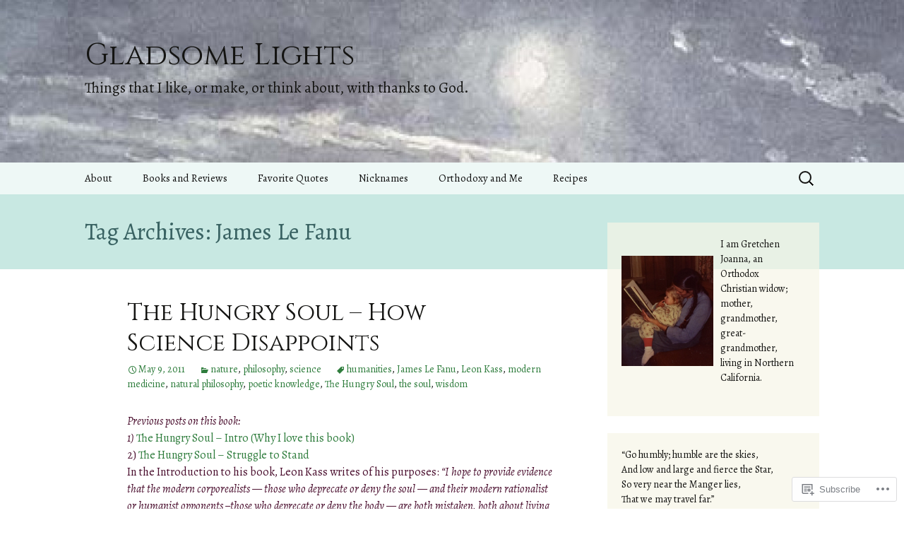

--- FILE ---
content_type: text/html; charset=UTF-8
request_url: https://gretchenjoanna.com/tag/james-le-fanu/
body_size: 27998
content:
<!DOCTYPE html>
<!--[if IE 7]>
<html class="ie ie7" lang="en">
<![endif]-->
<!--[if IE 8]>
<html class="ie ie8" lang="en">
<![endif]-->
<!--[if !(IE 7) & !(IE 8)]><!-->
<html lang="en">
<!--<![endif]-->
<head>
	<meta charset="UTF-8">
	<meta name="viewport" content="width=device-width">
	<title>James Le Fanu | Gladsome Lights</title>
	<link rel="profile" href="https://gmpg.org/xfn/11">
	<link rel="pingback" href="https://gretchenjoanna.com/xmlrpc.php">
	<!--[if lt IE 9]>
	<script src="https://s0.wp.com/wp-content/themes/pub/twentythirteen/js/html5.js?m=1394055255i&amp;ver=3.7.0"></script>
	<![endif]-->
	<script type="text/javascript">
  WebFontConfig = {"google":{"families":["Cinzel:r:latin,latin-ext","Alegreya:r,i,b,bi:latin,latin-ext"]},"api_url":"https:\/\/fonts-api.wp.com\/css"};
  (function() {
    var wf = document.createElement('script');
    wf.src = '/wp-content/plugins/custom-fonts/js/webfont.js';
    wf.type = 'text/javascript';
    wf.async = 'true';
    var s = document.getElementsByTagName('script')[0];
    s.parentNode.insertBefore(wf, s);
	})();
</script><style id="jetpack-custom-fonts-css">.wf-active .site-title{font-family:"Cinzel",serif;font-size:42px;font-weight:400;font-style:normal}.wf-active .navbar-fixed .site-title{font-size:15.4px;font-weight:400;font-style:normal}.wf-active body, .wf-active select, .wf-active .menu-toggle{font-family:"Alegreya",serif}.wf-active .site-description{font-family:"Alegreya",serif}.wf-active .format-link .entry-title{font-family:"Alegreya",serif}.wf-active .attachment .entry-title{font-family:"Alegreya",serif}.wf-active .author-description h2{font-family:"Alegreya",serif}.wf-active .archive-meta, .wf-active .archive-title{font-family:"Alegreya",serif}.wf-active .page-title{font-family:"Alegreya",serif}.wf-active .comments-title{font-family:"Alegreya",serif}.wf-active #reply-title{font-family:"Alegreya",serif}.wf-active .widget .widget-title{font-family:"Alegreya",serif}.wf-active h1, .wf-active h2, .wf-active h3, .wf-active h4, .wf-active h5, .wf-active h6{font-family:"Cinzel",serif;font-style:normal;font-weight:400}.wf-active h1{font-size:33.6px;font-style:normal;font-weight:400}.wf-active h2{font-size:21px;font-style:normal;font-weight:400}.wf-active h3{font-size:15.4px;font-style:normal;font-weight:400}.wf-active h4{font-size:14px;font-style:normal;font-weight:400}.wf-active h5{font-size:12.6px;font-style:normal;font-weight:400}.wf-active h6{font-size:11.2px;font-style:normal;font-weight:400}.wf-active .entry-title{font-weight:400;font-style:normal}.wf-active .format-audio .entry-title{font-size:19.6px;font-weight:400;font-style:normal}.wf-active .format-chat .entry-title{font-size:19.6px;font-weight:400;font-style:normal}.wf-active .format-gallery .entry-title{font-size:35px;font-weight:400;font-style:normal}.wf-active .format-image .entry-title{font-size:19.6px;font-weight:400;font-style:normal}.wf-active .format-video .entry-title{font-size:35px;font-weight:400;font-style:normal}</style>
<meta name='robots' content='max-image-preview:large' />

<!-- Async WordPress.com Remote Login -->
<script id="wpcom_remote_login_js">
var wpcom_remote_login_extra_auth = '';
function wpcom_remote_login_remove_dom_node_id( element_id ) {
	var dom_node = document.getElementById( element_id );
	if ( dom_node ) { dom_node.parentNode.removeChild( dom_node ); }
}
function wpcom_remote_login_remove_dom_node_classes( class_name ) {
	var dom_nodes = document.querySelectorAll( '.' + class_name );
	for ( var i = 0; i < dom_nodes.length; i++ ) {
		dom_nodes[ i ].parentNode.removeChild( dom_nodes[ i ] );
	}
}
function wpcom_remote_login_final_cleanup() {
	wpcom_remote_login_remove_dom_node_classes( "wpcom_remote_login_msg" );
	wpcom_remote_login_remove_dom_node_id( "wpcom_remote_login_key" );
	wpcom_remote_login_remove_dom_node_id( "wpcom_remote_login_validate" );
	wpcom_remote_login_remove_dom_node_id( "wpcom_remote_login_js" );
	wpcom_remote_login_remove_dom_node_id( "wpcom_request_access_iframe" );
	wpcom_remote_login_remove_dom_node_id( "wpcom_request_access_styles" );
}

// Watch for messages back from the remote login
window.addEventListener( "message", function( e ) {
	if ( e.origin === "https://r-login.wordpress.com" ) {
		var data = {};
		try {
			data = JSON.parse( e.data );
		} catch( e ) {
			wpcom_remote_login_final_cleanup();
			return;
		}

		if ( data.msg === 'LOGIN' ) {
			// Clean up the login check iframe
			wpcom_remote_login_remove_dom_node_id( "wpcom_remote_login_key" );

			var id_regex = new RegExp( /^[0-9]+$/ );
			var token_regex = new RegExp( /^.*|.*|.*$/ );
			if (
				token_regex.test( data.token )
				&& id_regex.test( data.wpcomid )
			) {
				// We have everything we need to ask for a login
				var script = document.createElement( "script" );
				script.setAttribute( "id", "wpcom_remote_login_validate" );
				script.src = '/remote-login.php?wpcom_remote_login=validate'
					+ '&wpcomid=' + data.wpcomid
					+ '&token=' + encodeURIComponent( data.token )
					+ '&host=' + window.location.protocol
					+ '//' + window.location.hostname
					+ '&postid=1978'
					+ '&is_singular=';
				document.body.appendChild( script );
			}

			return;
		}

		// Safari ITP, not logged in, so redirect
		if ( data.msg === 'LOGIN-REDIRECT' ) {
			window.location = 'https://wordpress.com/log-in?redirect_to=' + window.location.href;
			return;
		}

		// Safari ITP, storage access failed, remove the request
		if ( data.msg === 'LOGIN-REMOVE' ) {
			var css_zap = 'html { -webkit-transition: margin-top 1s; transition: margin-top 1s; } /* 9001 */ html { margin-top: 0 !important; } * html body { margin-top: 0 !important; } @media screen and ( max-width: 782px ) { html { margin-top: 0 !important; } * html body { margin-top: 0 !important; } }';
			var style_zap = document.createElement( 'style' );
			style_zap.type = 'text/css';
			style_zap.appendChild( document.createTextNode( css_zap ) );
			document.body.appendChild( style_zap );

			var e = document.getElementById( 'wpcom_request_access_iframe' );
			e.parentNode.removeChild( e );

			document.cookie = 'wordpress_com_login_access=denied; path=/; max-age=31536000';

			return;
		}

		// Safari ITP
		if ( data.msg === 'REQUEST_ACCESS' ) {
			console.log( 'request access: safari' );

			// Check ITP iframe enable/disable knob
			if ( wpcom_remote_login_extra_auth !== 'safari_itp_iframe' ) {
				return;
			}

			// If we are in a "private window" there is no ITP.
			var private_window = false;
			try {
				var opendb = window.openDatabase( null, null, null, null );
			} catch( e ) {
				private_window = true;
			}

			if ( private_window ) {
				console.log( 'private window' );
				return;
			}

			var iframe = document.createElement( 'iframe' );
			iframe.id = 'wpcom_request_access_iframe';
			iframe.setAttribute( 'scrolling', 'no' );
			iframe.setAttribute( 'sandbox', 'allow-storage-access-by-user-activation allow-scripts allow-same-origin allow-top-navigation-by-user-activation' );
			iframe.src = 'https://r-login.wordpress.com/remote-login.php?wpcom_remote_login=request_access&origin=' + encodeURIComponent( data.origin ) + '&wpcomid=' + encodeURIComponent( data.wpcomid );

			var css = 'html { -webkit-transition: margin-top 1s; transition: margin-top 1s; } /* 9001 */ html { margin-top: 46px !important; } * html body { margin-top: 46px !important; } @media screen and ( max-width: 660px ) { html { margin-top: 71px !important; } * html body { margin-top: 71px !important; } #wpcom_request_access_iframe { display: block; height: 71px !important; } } #wpcom_request_access_iframe { border: 0px; height: 46px; position: fixed; top: 0; left: 0; width: 100%; min-width: 100%; z-index: 99999; background: #23282d; } ';

			var style = document.createElement( 'style' );
			style.type = 'text/css';
			style.id = 'wpcom_request_access_styles';
			style.appendChild( document.createTextNode( css ) );
			document.body.appendChild( style );

			document.body.appendChild( iframe );
		}

		if ( data.msg === 'DONE' ) {
			wpcom_remote_login_final_cleanup();
		}
	}
}, false );

// Inject the remote login iframe after the page has had a chance to load
// more critical resources
window.addEventListener( "DOMContentLoaded", function( e ) {
	var iframe = document.createElement( "iframe" );
	iframe.style.display = "none";
	iframe.setAttribute( "scrolling", "no" );
	iframe.setAttribute( "id", "wpcom_remote_login_key" );
	iframe.src = "https://r-login.wordpress.com/remote-login.php"
		+ "?wpcom_remote_login=key"
		+ "&origin=aHR0cHM6Ly9ncmV0Y2hlbmpvYW5uYS5jb20%3D"
		+ "&wpcomid=66269086"
		+ "&time=" + Math.floor( Date.now() / 1000 );
	document.body.appendChild( iframe );
}, false );
</script>
<link rel='dns-prefetch' href='//s0.wp.com' />
<link rel="alternate" type="application/rss+xml" title="Gladsome Lights &raquo; Feed" href="https://gretchenjoanna.com/feed/" />
<link rel="alternate" type="application/rss+xml" title="Gladsome Lights &raquo; Comments Feed" href="https://gretchenjoanna.com/comments/feed/" />
<link rel="alternate" type="application/rss+xml" title="Gladsome Lights &raquo; James Le Fanu Tag Feed" href="https://gretchenjoanna.com/tag/james-le-fanu/feed/" />
	<script type="text/javascript">
		/* <![CDATA[ */
		function addLoadEvent(func) {
			var oldonload = window.onload;
			if (typeof window.onload != 'function') {
				window.onload = func;
			} else {
				window.onload = function () {
					oldonload();
					func();
				}
			}
		}
		/* ]]> */
	</script>
	<link crossorigin='anonymous' rel='stylesheet' id='all-css-0-1' href='/wp-content/mu-plugins/likes/jetpack-likes.css?m=1743883414i&cssminify=yes' type='text/css' media='all' />
<style id='wp-emoji-styles-inline-css'>

	img.wp-smiley, img.emoji {
		display: inline !important;
		border: none !important;
		box-shadow: none !important;
		height: 1em !important;
		width: 1em !important;
		margin: 0 0.07em !important;
		vertical-align: -0.1em !important;
		background: none !important;
		padding: 0 !important;
	}
/*# sourceURL=wp-emoji-styles-inline-css */
</style>
<link crossorigin='anonymous' rel='stylesheet' id='all-css-2-1' href='/wp-content/plugins/gutenberg-core/v22.2.0/build/styles/block-library/style.css?m=1764855221i&cssminify=yes' type='text/css' media='all' />
<style id='wp-block-library-inline-css'>
.has-text-align-justify {
	text-align:justify;
}
.has-text-align-justify{text-align:justify;}

/*# sourceURL=wp-block-library-inline-css */
</style><style id='wp-block-columns-inline-css'>
.wp-block-columns{box-sizing:border-box;display:flex;flex-wrap:wrap!important}@media (min-width:782px){.wp-block-columns{flex-wrap:nowrap!important}}.wp-block-columns{align-items:normal!important}.wp-block-columns.are-vertically-aligned-top{align-items:flex-start}.wp-block-columns.are-vertically-aligned-center{align-items:center}.wp-block-columns.are-vertically-aligned-bottom{align-items:flex-end}@media (max-width:781px){.wp-block-columns:not(.is-not-stacked-on-mobile)>.wp-block-column{flex-basis:100%!important}}@media (min-width:782px){.wp-block-columns:not(.is-not-stacked-on-mobile)>.wp-block-column{flex-basis:0;flex-grow:1}.wp-block-columns:not(.is-not-stacked-on-mobile)>.wp-block-column[style*=flex-basis]{flex-grow:0}}.wp-block-columns.is-not-stacked-on-mobile{flex-wrap:nowrap!important}.wp-block-columns.is-not-stacked-on-mobile>.wp-block-column{flex-basis:0;flex-grow:1}.wp-block-columns.is-not-stacked-on-mobile>.wp-block-column[style*=flex-basis]{flex-grow:0}:where(.wp-block-columns){margin-bottom:1.75em}:where(.wp-block-columns.has-background){padding:1.25em 2.375em}.wp-block-column{flex-grow:1;min-width:0;overflow-wrap:break-word;word-break:break-word}.wp-block-column.is-vertically-aligned-top{align-self:flex-start}.wp-block-column.is-vertically-aligned-center{align-self:center}.wp-block-column.is-vertically-aligned-bottom{align-self:flex-end}.wp-block-column.is-vertically-aligned-stretch{align-self:stretch}.wp-block-column.is-vertically-aligned-bottom,.wp-block-column.is-vertically-aligned-center,.wp-block-column.is-vertically-aligned-top{width:100%}
/*# sourceURL=/wp-content/plugins/gutenberg-core/v22.2.0/build/styles/block-library/columns/style.css */
</style>
<style id='wp-block-group-inline-css'>
.wp-block-group{box-sizing:border-box}:where(.wp-block-group.wp-block-group-is-layout-constrained){position:relative}
/*# sourceURL=/wp-content/plugins/gutenberg-core/v22.2.0/build/styles/block-library/group/style.css */
</style>
<style id='wp-block-group-theme-inline-css'>
:where(.wp-block-group.has-background){padding:1.25em 2.375em}
/*# sourceURL=/wp-content/plugins/gutenberg-core/v22.2.0/build/styles/block-library/group/theme.css */
</style>
<style id='wp-block-paragraph-inline-css'>
.is-small-text{font-size:.875em}.is-regular-text{font-size:1em}.is-large-text{font-size:2.25em}.is-larger-text{font-size:3em}.has-drop-cap:not(:focus):first-letter{float:left;font-size:8.4em;font-style:normal;font-weight:100;line-height:.68;margin:.05em .1em 0 0;text-transform:uppercase}body.rtl .has-drop-cap:not(:focus):first-letter{float:none;margin-left:.1em}p.has-drop-cap.has-background{overflow:hidden}:root :where(p.has-background){padding:1.25em 2.375em}:where(p.has-text-color:not(.has-link-color)) a{color:inherit}p.has-text-align-left[style*="writing-mode:vertical-lr"],p.has-text-align-right[style*="writing-mode:vertical-rl"]{rotate:180deg}
/*# sourceURL=/wp-content/plugins/gutenberg-core/v22.2.0/build/styles/block-library/paragraph/style.css */
</style>
<style id='wp-block-quote-inline-css'>
.wp-block-quote{box-sizing:border-box;overflow-wrap:break-word}.wp-block-quote.is-large:where(:not(.is-style-plain)),.wp-block-quote.is-style-large:where(:not(.is-style-plain)){margin-bottom:1em;padding:0 1em}.wp-block-quote.is-large:where(:not(.is-style-plain)) p,.wp-block-quote.is-style-large:where(:not(.is-style-plain)) p{font-size:1.5em;font-style:italic;line-height:1.6}.wp-block-quote.is-large:where(:not(.is-style-plain)) cite,.wp-block-quote.is-large:where(:not(.is-style-plain)) footer,.wp-block-quote.is-style-large:where(:not(.is-style-plain)) cite,.wp-block-quote.is-style-large:where(:not(.is-style-plain)) footer{font-size:1.125em;text-align:right}.wp-block-quote>cite{display:block}
/*# sourceURL=/wp-content/plugins/gutenberg-core/v22.2.0/build/styles/block-library/quote/style.css */
</style>
<style id='wp-block-quote-theme-inline-css'>
.wp-block-quote{border-left:.25em solid;margin:0 0 1.75em;padding-left:1em}.wp-block-quote cite,.wp-block-quote footer{color:currentColor;font-size:.8125em;font-style:normal;position:relative}.wp-block-quote:where(.has-text-align-right){border-left:none;border-right:.25em solid;padding-left:0;padding-right:1em}.wp-block-quote:where(.has-text-align-center){border:none;padding-left:0}.wp-block-quote.is-large,.wp-block-quote.is-style-large,.wp-block-quote:where(.is-style-plain){border:none}
/*# sourceURL=/wp-content/plugins/gutenberg-core/v22.2.0/build/styles/block-library/quote/theme.css */
</style>
<style id='wp-block-archives-inline-css'>
.wp-block-archives{box-sizing:border-box}.wp-block-archives-dropdown label{display:block}
/*# sourceURL=/wp-content/plugins/gutenberg-core/v22.2.0/build/styles/block-library/archives/style.css */
</style>
<style id='wp-block-image-inline-css'>
.wp-block-image>a,.wp-block-image>figure>a{display:inline-block}.wp-block-image img{box-sizing:border-box;height:auto;max-width:100%;vertical-align:bottom}@media not (prefers-reduced-motion){.wp-block-image img.hide{visibility:hidden}.wp-block-image img.show{animation:show-content-image .4s}}.wp-block-image[style*=border-radius] img,.wp-block-image[style*=border-radius]>a{border-radius:inherit}.wp-block-image.has-custom-border img{box-sizing:border-box}.wp-block-image.aligncenter{text-align:center}.wp-block-image.alignfull>a,.wp-block-image.alignwide>a{width:100%}.wp-block-image.alignfull img,.wp-block-image.alignwide img{height:auto;width:100%}.wp-block-image .aligncenter,.wp-block-image .alignleft,.wp-block-image .alignright,.wp-block-image.aligncenter,.wp-block-image.alignleft,.wp-block-image.alignright{display:table}.wp-block-image .aligncenter>figcaption,.wp-block-image .alignleft>figcaption,.wp-block-image .alignright>figcaption,.wp-block-image.aligncenter>figcaption,.wp-block-image.alignleft>figcaption,.wp-block-image.alignright>figcaption{caption-side:bottom;display:table-caption}.wp-block-image .alignleft{float:left;margin:.5em 1em .5em 0}.wp-block-image .alignright{float:right;margin:.5em 0 .5em 1em}.wp-block-image .aligncenter{margin-left:auto;margin-right:auto}.wp-block-image :where(figcaption){margin-bottom:1em;margin-top:.5em}.wp-block-image.is-style-circle-mask img{border-radius:9999px}@supports ((-webkit-mask-image:none) or (mask-image:none)) or (-webkit-mask-image:none){.wp-block-image.is-style-circle-mask img{border-radius:0;-webkit-mask-image:url('data:image/svg+xml;utf8,<svg viewBox="0 0 100 100" xmlns="http://www.w3.org/2000/svg"><circle cx="50" cy="50" r="50"/></svg>');mask-image:url('data:image/svg+xml;utf8,<svg viewBox="0 0 100 100" xmlns="http://www.w3.org/2000/svg"><circle cx="50" cy="50" r="50"/></svg>');mask-mode:alpha;-webkit-mask-position:center;mask-position:center;-webkit-mask-repeat:no-repeat;mask-repeat:no-repeat;-webkit-mask-size:contain;mask-size:contain}}:root :where(.wp-block-image.is-style-rounded img,.wp-block-image .is-style-rounded img){border-radius:9999px}.wp-block-image figure{margin:0}.wp-lightbox-container{display:flex;flex-direction:column;position:relative}.wp-lightbox-container img{cursor:zoom-in}.wp-lightbox-container img:hover+button{opacity:1}.wp-lightbox-container button{align-items:center;backdrop-filter:blur(16px) saturate(180%);background-color:#5a5a5a40;border:none;border-radius:4px;cursor:zoom-in;display:flex;height:20px;justify-content:center;opacity:0;padding:0;position:absolute;right:16px;text-align:center;top:16px;width:20px;z-index:100}@media not (prefers-reduced-motion){.wp-lightbox-container button{transition:opacity .2s ease}}.wp-lightbox-container button:focus-visible{outline:3px auto #5a5a5a40;outline:3px auto -webkit-focus-ring-color;outline-offset:3px}.wp-lightbox-container button:hover{cursor:pointer;opacity:1}.wp-lightbox-container button:focus{opacity:1}.wp-lightbox-container button:focus,.wp-lightbox-container button:hover,.wp-lightbox-container button:not(:hover):not(:active):not(.has-background){background-color:#5a5a5a40;border:none}.wp-lightbox-overlay{box-sizing:border-box;cursor:zoom-out;height:100vh;left:0;overflow:hidden;position:fixed;top:0;visibility:hidden;width:100%;z-index:100000}.wp-lightbox-overlay .close-button{align-items:center;cursor:pointer;display:flex;justify-content:center;min-height:40px;min-width:40px;padding:0;position:absolute;right:calc(env(safe-area-inset-right) + 16px);top:calc(env(safe-area-inset-top) + 16px);z-index:5000000}.wp-lightbox-overlay .close-button:focus,.wp-lightbox-overlay .close-button:hover,.wp-lightbox-overlay .close-button:not(:hover):not(:active):not(.has-background){background:none;border:none}.wp-lightbox-overlay .lightbox-image-container{height:var(--wp--lightbox-container-height);left:50%;overflow:hidden;position:absolute;top:50%;transform:translate(-50%,-50%);transform-origin:top left;width:var(--wp--lightbox-container-width);z-index:9999999999}.wp-lightbox-overlay .wp-block-image{align-items:center;box-sizing:border-box;display:flex;height:100%;justify-content:center;margin:0;position:relative;transform-origin:0 0;width:100%;z-index:3000000}.wp-lightbox-overlay .wp-block-image img{height:var(--wp--lightbox-image-height);min-height:var(--wp--lightbox-image-height);min-width:var(--wp--lightbox-image-width);width:var(--wp--lightbox-image-width)}.wp-lightbox-overlay .wp-block-image figcaption{display:none}.wp-lightbox-overlay button{background:none;border:none}.wp-lightbox-overlay .scrim{background-color:#fff;height:100%;opacity:.9;position:absolute;width:100%;z-index:2000000}.wp-lightbox-overlay.active{visibility:visible}@media not (prefers-reduced-motion){.wp-lightbox-overlay.active{animation:turn-on-visibility .25s both}.wp-lightbox-overlay.active img{animation:turn-on-visibility .35s both}.wp-lightbox-overlay.show-closing-animation:not(.active){animation:turn-off-visibility .35s both}.wp-lightbox-overlay.show-closing-animation:not(.active) img{animation:turn-off-visibility .25s both}.wp-lightbox-overlay.zoom.active{animation:none;opacity:1;visibility:visible}.wp-lightbox-overlay.zoom.active .lightbox-image-container{animation:lightbox-zoom-in .4s}.wp-lightbox-overlay.zoom.active .lightbox-image-container img{animation:none}.wp-lightbox-overlay.zoom.active .scrim{animation:turn-on-visibility .4s forwards}.wp-lightbox-overlay.zoom.show-closing-animation:not(.active){animation:none}.wp-lightbox-overlay.zoom.show-closing-animation:not(.active) .lightbox-image-container{animation:lightbox-zoom-out .4s}.wp-lightbox-overlay.zoom.show-closing-animation:not(.active) .lightbox-image-container img{animation:none}.wp-lightbox-overlay.zoom.show-closing-animation:not(.active) .scrim{animation:turn-off-visibility .4s forwards}}@keyframes show-content-image{0%{visibility:hidden}99%{visibility:hidden}to{visibility:visible}}@keyframes turn-on-visibility{0%{opacity:0}to{opacity:1}}@keyframes turn-off-visibility{0%{opacity:1;visibility:visible}99%{opacity:0;visibility:visible}to{opacity:0;visibility:hidden}}@keyframes lightbox-zoom-in{0%{transform:translate(calc((-100vw + var(--wp--lightbox-scrollbar-width))/2 + var(--wp--lightbox-initial-left-position)),calc(-50vh + var(--wp--lightbox-initial-top-position))) scale(var(--wp--lightbox-scale))}to{transform:translate(-50%,-50%) scale(1)}}@keyframes lightbox-zoom-out{0%{transform:translate(-50%,-50%) scale(1);visibility:visible}99%{visibility:visible}to{transform:translate(calc((-100vw + var(--wp--lightbox-scrollbar-width))/2 + var(--wp--lightbox-initial-left-position)),calc(-50vh + var(--wp--lightbox-initial-top-position))) scale(var(--wp--lightbox-scale));visibility:hidden}}
/*# sourceURL=/wp-content/plugins/gutenberg-core/v22.2.0/build/styles/block-library/image/style.css */
</style>
<style id='wp-block-image-theme-inline-css'>
:root :where(.wp-block-image figcaption){color:#555;font-size:13px;text-align:center}.is-dark-theme :root :where(.wp-block-image figcaption){color:#ffffffa6}.wp-block-image{margin:0 0 1em}
/*# sourceURL=/wp-content/plugins/gutenberg-core/v22.2.0/build/styles/block-library/image/theme.css */
</style>
<style id='wp-block-media-text-inline-css'>
.wp-block-media-text{box-sizing:border-box;direction:ltr;display:grid;grid-template-columns:50% 1fr;grid-template-rows:auto}.wp-block-media-text.has-media-on-the-right{grid-template-columns:1fr 50%}.wp-block-media-text.is-vertically-aligned-top>.wp-block-media-text__content,.wp-block-media-text.is-vertically-aligned-top>.wp-block-media-text__media{align-self:start}.wp-block-media-text.is-vertically-aligned-center>.wp-block-media-text__content,.wp-block-media-text.is-vertically-aligned-center>.wp-block-media-text__media,.wp-block-media-text>.wp-block-media-text__content,.wp-block-media-text>.wp-block-media-text__media{align-self:center}.wp-block-media-text.is-vertically-aligned-bottom>.wp-block-media-text__content,.wp-block-media-text.is-vertically-aligned-bottom>.wp-block-media-text__media{align-self:end}.wp-block-media-text>.wp-block-media-text__media{grid-column:1;grid-row:1;margin:0}.wp-block-media-text>.wp-block-media-text__content{direction:ltr;grid-column:2;grid-row:1;padding:0 8%;word-break:break-word}.wp-block-media-text.has-media-on-the-right>.wp-block-media-text__media{grid-column:2;grid-row:1}.wp-block-media-text.has-media-on-the-right>.wp-block-media-text__content{grid-column:1;grid-row:1}.wp-block-media-text__media a{display:block}.wp-block-media-text__media img,.wp-block-media-text__media video{height:auto;max-width:unset;vertical-align:middle;width:100%}.wp-block-media-text.is-image-fill>.wp-block-media-text__media{background-size:cover;height:100%;min-height:250px}.wp-block-media-text.is-image-fill>.wp-block-media-text__media>a{display:block;height:100%}.wp-block-media-text.is-image-fill>.wp-block-media-text__media img{clip:rect(0,0,0,0);border:0;height:1px;margin:-1px;overflow:hidden;padding:0;position:absolute;width:1px}.wp-block-media-text.is-image-fill-element>.wp-block-media-text__media{height:100%;min-height:250px}.wp-block-media-text.is-image-fill-element>.wp-block-media-text__media>a{display:block;height:100%}.wp-block-media-text.is-image-fill-element>.wp-block-media-text__media img{height:100%;object-fit:cover;width:100%}@media (max-width:600px){.wp-block-media-text.is-stacked-on-mobile{grid-template-columns:100%!important}.wp-block-media-text.is-stacked-on-mobile>.wp-block-media-text__media{grid-column:1;grid-row:1}.wp-block-media-text.is-stacked-on-mobile>.wp-block-media-text__content{grid-column:1;grid-row:2}}
/*# sourceURL=/wp-content/plugins/gutenberg-core/v22.2.0/build/styles/block-library/media-text/style.css */
</style>
<style id='global-styles-inline-css'>
:root{--wp--preset--aspect-ratio--square: 1;--wp--preset--aspect-ratio--4-3: 4/3;--wp--preset--aspect-ratio--3-4: 3/4;--wp--preset--aspect-ratio--3-2: 3/2;--wp--preset--aspect-ratio--2-3: 2/3;--wp--preset--aspect-ratio--16-9: 16/9;--wp--preset--aspect-ratio--9-16: 9/16;--wp--preset--color--black: #000000;--wp--preset--color--cyan-bluish-gray: #abb8c3;--wp--preset--color--white: #fff;--wp--preset--color--pale-pink: #f78da7;--wp--preset--color--vivid-red: #cf2e2e;--wp--preset--color--luminous-vivid-orange: #ff6900;--wp--preset--color--luminous-vivid-amber: #fcb900;--wp--preset--color--light-green-cyan: #7bdcb5;--wp--preset--color--vivid-green-cyan: #00d084;--wp--preset--color--pale-cyan-blue: #8ed1fc;--wp--preset--color--vivid-cyan-blue: #0693e3;--wp--preset--color--vivid-purple: #9b51e0;--wp--preset--color--dark-gray: #141412;--wp--preset--color--red: #bc360a;--wp--preset--color--medium-orange: #db572f;--wp--preset--color--light-orange: #ea9629;--wp--preset--color--yellow: #fbca3c;--wp--preset--color--dark-brown: #220e10;--wp--preset--color--medium-brown: #722d19;--wp--preset--color--light-brown: #eadaa6;--wp--preset--color--beige: #e8e5ce;--wp--preset--color--off-white: #f7f5e7;--wp--preset--gradient--vivid-cyan-blue-to-vivid-purple: linear-gradient(135deg,rgb(6,147,227) 0%,rgb(155,81,224) 100%);--wp--preset--gradient--light-green-cyan-to-vivid-green-cyan: linear-gradient(135deg,rgb(122,220,180) 0%,rgb(0,208,130) 100%);--wp--preset--gradient--luminous-vivid-amber-to-luminous-vivid-orange: linear-gradient(135deg,rgb(252,185,0) 0%,rgb(255,105,0) 100%);--wp--preset--gradient--luminous-vivid-orange-to-vivid-red: linear-gradient(135deg,rgb(255,105,0) 0%,rgb(207,46,46) 100%);--wp--preset--gradient--very-light-gray-to-cyan-bluish-gray: linear-gradient(135deg,rgb(238,238,238) 0%,rgb(169,184,195) 100%);--wp--preset--gradient--cool-to-warm-spectrum: linear-gradient(135deg,rgb(74,234,220) 0%,rgb(151,120,209) 20%,rgb(207,42,186) 40%,rgb(238,44,130) 60%,rgb(251,105,98) 80%,rgb(254,248,76) 100%);--wp--preset--gradient--blush-light-purple: linear-gradient(135deg,rgb(255,206,236) 0%,rgb(152,150,240) 100%);--wp--preset--gradient--blush-bordeaux: linear-gradient(135deg,rgb(254,205,165) 0%,rgb(254,45,45) 50%,rgb(107,0,62) 100%);--wp--preset--gradient--luminous-dusk: linear-gradient(135deg,rgb(255,203,112) 0%,rgb(199,81,192) 50%,rgb(65,88,208) 100%);--wp--preset--gradient--pale-ocean: linear-gradient(135deg,rgb(255,245,203) 0%,rgb(182,227,212) 50%,rgb(51,167,181) 100%);--wp--preset--gradient--electric-grass: linear-gradient(135deg,rgb(202,248,128) 0%,rgb(113,206,126) 100%);--wp--preset--gradient--midnight: linear-gradient(135deg,rgb(2,3,129) 0%,rgb(40,116,252) 100%);--wp--preset--gradient--autumn-brown: linear-gradient(135deg, rgba(226,45,15,1) 0%, rgba(158,25,13,1) 100%);--wp--preset--gradient--sunset-yellow: linear-gradient(135deg, rgba(233,139,41,1) 0%, rgba(238,179,95,1) 100%);--wp--preset--gradient--light-sky: linear-gradient(135deg,rgba(228,228,228,1.0) 0%,rgba(208,225,252,1.0) 100%);--wp--preset--gradient--dark-sky: linear-gradient(135deg,rgba(0,0,0,1.0) 0%,rgba(56,61,69,1.0) 100%);--wp--preset--font-size--small: 13px;--wp--preset--font-size--medium: 20px;--wp--preset--font-size--large: 36px;--wp--preset--font-size--x-large: 42px;--wp--preset--font-family--albert-sans: 'Albert Sans', sans-serif;--wp--preset--font-family--alegreya: Alegreya, serif;--wp--preset--font-family--arvo: Arvo, serif;--wp--preset--font-family--bodoni-moda: 'Bodoni Moda', serif;--wp--preset--font-family--bricolage-grotesque: 'Bricolage Grotesque', sans-serif;--wp--preset--font-family--cabin: Cabin, sans-serif;--wp--preset--font-family--chivo: Chivo, sans-serif;--wp--preset--font-family--commissioner: Commissioner, sans-serif;--wp--preset--font-family--cormorant: Cormorant, serif;--wp--preset--font-family--courier-prime: 'Courier Prime', monospace;--wp--preset--font-family--crimson-pro: 'Crimson Pro', serif;--wp--preset--font-family--dm-mono: 'DM Mono', monospace;--wp--preset--font-family--dm-sans: 'DM Sans', sans-serif;--wp--preset--font-family--dm-serif-display: 'DM Serif Display', serif;--wp--preset--font-family--domine: Domine, serif;--wp--preset--font-family--eb-garamond: 'EB Garamond', serif;--wp--preset--font-family--epilogue: Epilogue, sans-serif;--wp--preset--font-family--fahkwang: Fahkwang, sans-serif;--wp--preset--font-family--figtree: Figtree, sans-serif;--wp--preset--font-family--fira-sans: 'Fira Sans', sans-serif;--wp--preset--font-family--fjalla-one: 'Fjalla One', sans-serif;--wp--preset--font-family--fraunces: Fraunces, serif;--wp--preset--font-family--gabarito: Gabarito, system-ui;--wp--preset--font-family--ibm-plex-mono: 'IBM Plex Mono', monospace;--wp--preset--font-family--ibm-plex-sans: 'IBM Plex Sans', sans-serif;--wp--preset--font-family--ibarra-real-nova: 'Ibarra Real Nova', serif;--wp--preset--font-family--instrument-serif: 'Instrument Serif', serif;--wp--preset--font-family--inter: Inter, sans-serif;--wp--preset--font-family--josefin-sans: 'Josefin Sans', sans-serif;--wp--preset--font-family--jost: Jost, sans-serif;--wp--preset--font-family--libre-baskerville: 'Libre Baskerville', serif;--wp--preset--font-family--libre-franklin: 'Libre Franklin', sans-serif;--wp--preset--font-family--literata: Literata, serif;--wp--preset--font-family--lora: Lora, serif;--wp--preset--font-family--merriweather: Merriweather, serif;--wp--preset--font-family--montserrat: Montserrat, sans-serif;--wp--preset--font-family--newsreader: Newsreader, serif;--wp--preset--font-family--noto-sans-mono: 'Noto Sans Mono', sans-serif;--wp--preset--font-family--nunito: Nunito, sans-serif;--wp--preset--font-family--open-sans: 'Open Sans', sans-serif;--wp--preset--font-family--overpass: Overpass, sans-serif;--wp--preset--font-family--pt-serif: 'PT Serif', serif;--wp--preset--font-family--petrona: Petrona, serif;--wp--preset--font-family--piazzolla: Piazzolla, serif;--wp--preset--font-family--playfair-display: 'Playfair Display', serif;--wp--preset--font-family--plus-jakarta-sans: 'Plus Jakarta Sans', sans-serif;--wp--preset--font-family--poppins: Poppins, sans-serif;--wp--preset--font-family--raleway: Raleway, sans-serif;--wp--preset--font-family--roboto: Roboto, sans-serif;--wp--preset--font-family--roboto-slab: 'Roboto Slab', serif;--wp--preset--font-family--rubik: Rubik, sans-serif;--wp--preset--font-family--rufina: Rufina, serif;--wp--preset--font-family--sora: Sora, sans-serif;--wp--preset--font-family--source-sans-3: 'Source Sans 3', sans-serif;--wp--preset--font-family--source-serif-4: 'Source Serif 4', serif;--wp--preset--font-family--space-mono: 'Space Mono', monospace;--wp--preset--font-family--syne: Syne, sans-serif;--wp--preset--font-family--texturina: Texturina, serif;--wp--preset--font-family--urbanist: Urbanist, sans-serif;--wp--preset--font-family--work-sans: 'Work Sans', sans-serif;--wp--preset--spacing--20: 0.44rem;--wp--preset--spacing--30: 0.67rem;--wp--preset--spacing--40: 1rem;--wp--preset--spacing--50: 1.5rem;--wp--preset--spacing--60: 2.25rem;--wp--preset--spacing--70: 3.38rem;--wp--preset--spacing--80: 5.06rem;--wp--preset--shadow--natural: 6px 6px 9px rgba(0, 0, 0, 0.2);--wp--preset--shadow--deep: 12px 12px 50px rgba(0, 0, 0, 0.4);--wp--preset--shadow--sharp: 6px 6px 0px rgba(0, 0, 0, 0.2);--wp--preset--shadow--outlined: 6px 6px 0px -3px rgb(255, 255, 255), 6px 6px rgb(0, 0, 0);--wp--preset--shadow--crisp: 6px 6px 0px rgb(0, 0, 0);}:where(.is-layout-flex){gap: 0.5em;}:where(.is-layout-grid){gap: 0.5em;}body .is-layout-flex{display: flex;}.is-layout-flex{flex-wrap: wrap;align-items: center;}.is-layout-flex > :is(*, div){margin: 0;}body .is-layout-grid{display: grid;}.is-layout-grid > :is(*, div){margin: 0;}:where(.wp-block-columns.is-layout-flex){gap: 2em;}:where(.wp-block-columns.is-layout-grid){gap: 2em;}:where(.wp-block-post-template.is-layout-flex){gap: 1.25em;}:where(.wp-block-post-template.is-layout-grid){gap: 1.25em;}.has-black-color{color: var(--wp--preset--color--black) !important;}.has-cyan-bluish-gray-color{color: var(--wp--preset--color--cyan-bluish-gray) !important;}.has-white-color{color: var(--wp--preset--color--white) !important;}.has-pale-pink-color{color: var(--wp--preset--color--pale-pink) !important;}.has-vivid-red-color{color: var(--wp--preset--color--vivid-red) !important;}.has-luminous-vivid-orange-color{color: var(--wp--preset--color--luminous-vivid-orange) !important;}.has-luminous-vivid-amber-color{color: var(--wp--preset--color--luminous-vivid-amber) !important;}.has-light-green-cyan-color{color: var(--wp--preset--color--light-green-cyan) !important;}.has-vivid-green-cyan-color{color: var(--wp--preset--color--vivid-green-cyan) !important;}.has-pale-cyan-blue-color{color: var(--wp--preset--color--pale-cyan-blue) !important;}.has-vivid-cyan-blue-color{color: var(--wp--preset--color--vivid-cyan-blue) !important;}.has-vivid-purple-color{color: var(--wp--preset--color--vivid-purple) !important;}.has-black-background-color{background-color: var(--wp--preset--color--black) !important;}.has-cyan-bluish-gray-background-color{background-color: var(--wp--preset--color--cyan-bluish-gray) !important;}.has-white-background-color{background-color: var(--wp--preset--color--white) !important;}.has-pale-pink-background-color{background-color: var(--wp--preset--color--pale-pink) !important;}.has-vivid-red-background-color{background-color: var(--wp--preset--color--vivid-red) !important;}.has-luminous-vivid-orange-background-color{background-color: var(--wp--preset--color--luminous-vivid-orange) !important;}.has-luminous-vivid-amber-background-color{background-color: var(--wp--preset--color--luminous-vivid-amber) !important;}.has-light-green-cyan-background-color{background-color: var(--wp--preset--color--light-green-cyan) !important;}.has-vivid-green-cyan-background-color{background-color: var(--wp--preset--color--vivid-green-cyan) !important;}.has-pale-cyan-blue-background-color{background-color: var(--wp--preset--color--pale-cyan-blue) !important;}.has-vivid-cyan-blue-background-color{background-color: var(--wp--preset--color--vivid-cyan-blue) !important;}.has-vivid-purple-background-color{background-color: var(--wp--preset--color--vivid-purple) !important;}.has-black-border-color{border-color: var(--wp--preset--color--black) !important;}.has-cyan-bluish-gray-border-color{border-color: var(--wp--preset--color--cyan-bluish-gray) !important;}.has-white-border-color{border-color: var(--wp--preset--color--white) !important;}.has-pale-pink-border-color{border-color: var(--wp--preset--color--pale-pink) !important;}.has-vivid-red-border-color{border-color: var(--wp--preset--color--vivid-red) !important;}.has-luminous-vivid-orange-border-color{border-color: var(--wp--preset--color--luminous-vivid-orange) !important;}.has-luminous-vivid-amber-border-color{border-color: var(--wp--preset--color--luminous-vivid-amber) !important;}.has-light-green-cyan-border-color{border-color: var(--wp--preset--color--light-green-cyan) !important;}.has-vivid-green-cyan-border-color{border-color: var(--wp--preset--color--vivid-green-cyan) !important;}.has-pale-cyan-blue-border-color{border-color: var(--wp--preset--color--pale-cyan-blue) !important;}.has-vivid-cyan-blue-border-color{border-color: var(--wp--preset--color--vivid-cyan-blue) !important;}.has-vivid-purple-border-color{border-color: var(--wp--preset--color--vivid-purple) !important;}.has-vivid-cyan-blue-to-vivid-purple-gradient-background{background: var(--wp--preset--gradient--vivid-cyan-blue-to-vivid-purple) !important;}.has-light-green-cyan-to-vivid-green-cyan-gradient-background{background: var(--wp--preset--gradient--light-green-cyan-to-vivid-green-cyan) !important;}.has-luminous-vivid-amber-to-luminous-vivid-orange-gradient-background{background: var(--wp--preset--gradient--luminous-vivid-amber-to-luminous-vivid-orange) !important;}.has-luminous-vivid-orange-to-vivid-red-gradient-background{background: var(--wp--preset--gradient--luminous-vivid-orange-to-vivid-red) !important;}.has-very-light-gray-to-cyan-bluish-gray-gradient-background{background: var(--wp--preset--gradient--very-light-gray-to-cyan-bluish-gray) !important;}.has-cool-to-warm-spectrum-gradient-background{background: var(--wp--preset--gradient--cool-to-warm-spectrum) !important;}.has-blush-light-purple-gradient-background{background: var(--wp--preset--gradient--blush-light-purple) !important;}.has-blush-bordeaux-gradient-background{background: var(--wp--preset--gradient--blush-bordeaux) !important;}.has-luminous-dusk-gradient-background{background: var(--wp--preset--gradient--luminous-dusk) !important;}.has-pale-ocean-gradient-background{background: var(--wp--preset--gradient--pale-ocean) !important;}.has-electric-grass-gradient-background{background: var(--wp--preset--gradient--electric-grass) !important;}.has-midnight-gradient-background{background: var(--wp--preset--gradient--midnight) !important;}.has-small-font-size{font-size: var(--wp--preset--font-size--small) !important;}.has-medium-font-size{font-size: var(--wp--preset--font-size--medium) !important;}.has-large-font-size{font-size: var(--wp--preset--font-size--large) !important;}.has-x-large-font-size{font-size: var(--wp--preset--font-size--x-large) !important;}.has-albert-sans-font-family{font-family: var(--wp--preset--font-family--albert-sans) !important;}.has-alegreya-font-family{font-family: var(--wp--preset--font-family--alegreya) !important;}.has-arvo-font-family{font-family: var(--wp--preset--font-family--arvo) !important;}.has-bodoni-moda-font-family{font-family: var(--wp--preset--font-family--bodoni-moda) !important;}.has-bricolage-grotesque-font-family{font-family: var(--wp--preset--font-family--bricolage-grotesque) !important;}.has-cabin-font-family{font-family: var(--wp--preset--font-family--cabin) !important;}.has-chivo-font-family{font-family: var(--wp--preset--font-family--chivo) !important;}.has-commissioner-font-family{font-family: var(--wp--preset--font-family--commissioner) !important;}.has-cormorant-font-family{font-family: var(--wp--preset--font-family--cormorant) !important;}.has-courier-prime-font-family{font-family: var(--wp--preset--font-family--courier-prime) !important;}.has-crimson-pro-font-family{font-family: var(--wp--preset--font-family--crimson-pro) !important;}.has-dm-mono-font-family{font-family: var(--wp--preset--font-family--dm-mono) !important;}.has-dm-sans-font-family{font-family: var(--wp--preset--font-family--dm-sans) !important;}.has-dm-serif-display-font-family{font-family: var(--wp--preset--font-family--dm-serif-display) !important;}.has-domine-font-family{font-family: var(--wp--preset--font-family--domine) !important;}.has-eb-garamond-font-family{font-family: var(--wp--preset--font-family--eb-garamond) !important;}.has-epilogue-font-family{font-family: var(--wp--preset--font-family--epilogue) !important;}.has-fahkwang-font-family{font-family: var(--wp--preset--font-family--fahkwang) !important;}.has-figtree-font-family{font-family: var(--wp--preset--font-family--figtree) !important;}.has-fira-sans-font-family{font-family: var(--wp--preset--font-family--fira-sans) !important;}.has-fjalla-one-font-family{font-family: var(--wp--preset--font-family--fjalla-one) !important;}.has-fraunces-font-family{font-family: var(--wp--preset--font-family--fraunces) !important;}.has-gabarito-font-family{font-family: var(--wp--preset--font-family--gabarito) !important;}.has-ibm-plex-mono-font-family{font-family: var(--wp--preset--font-family--ibm-plex-mono) !important;}.has-ibm-plex-sans-font-family{font-family: var(--wp--preset--font-family--ibm-plex-sans) !important;}.has-ibarra-real-nova-font-family{font-family: var(--wp--preset--font-family--ibarra-real-nova) !important;}.has-instrument-serif-font-family{font-family: var(--wp--preset--font-family--instrument-serif) !important;}.has-inter-font-family{font-family: var(--wp--preset--font-family--inter) !important;}.has-josefin-sans-font-family{font-family: var(--wp--preset--font-family--josefin-sans) !important;}.has-jost-font-family{font-family: var(--wp--preset--font-family--jost) !important;}.has-libre-baskerville-font-family{font-family: var(--wp--preset--font-family--libre-baskerville) !important;}.has-libre-franklin-font-family{font-family: var(--wp--preset--font-family--libre-franklin) !important;}.has-literata-font-family{font-family: var(--wp--preset--font-family--literata) !important;}.has-lora-font-family{font-family: var(--wp--preset--font-family--lora) !important;}.has-merriweather-font-family{font-family: var(--wp--preset--font-family--merriweather) !important;}.has-montserrat-font-family{font-family: var(--wp--preset--font-family--montserrat) !important;}.has-newsreader-font-family{font-family: var(--wp--preset--font-family--newsreader) !important;}.has-noto-sans-mono-font-family{font-family: var(--wp--preset--font-family--noto-sans-mono) !important;}.has-nunito-font-family{font-family: var(--wp--preset--font-family--nunito) !important;}.has-open-sans-font-family{font-family: var(--wp--preset--font-family--open-sans) !important;}.has-overpass-font-family{font-family: var(--wp--preset--font-family--overpass) !important;}.has-pt-serif-font-family{font-family: var(--wp--preset--font-family--pt-serif) !important;}.has-petrona-font-family{font-family: var(--wp--preset--font-family--petrona) !important;}.has-piazzolla-font-family{font-family: var(--wp--preset--font-family--piazzolla) !important;}.has-playfair-display-font-family{font-family: var(--wp--preset--font-family--playfair-display) !important;}.has-plus-jakarta-sans-font-family{font-family: var(--wp--preset--font-family--plus-jakarta-sans) !important;}.has-poppins-font-family{font-family: var(--wp--preset--font-family--poppins) !important;}.has-raleway-font-family{font-family: var(--wp--preset--font-family--raleway) !important;}.has-roboto-font-family{font-family: var(--wp--preset--font-family--roboto) !important;}.has-roboto-slab-font-family{font-family: var(--wp--preset--font-family--roboto-slab) !important;}.has-rubik-font-family{font-family: var(--wp--preset--font-family--rubik) !important;}.has-rufina-font-family{font-family: var(--wp--preset--font-family--rufina) !important;}.has-sora-font-family{font-family: var(--wp--preset--font-family--sora) !important;}.has-source-sans-3-font-family{font-family: var(--wp--preset--font-family--source-sans-3) !important;}.has-source-serif-4-font-family{font-family: var(--wp--preset--font-family--source-serif-4) !important;}.has-space-mono-font-family{font-family: var(--wp--preset--font-family--space-mono) !important;}.has-syne-font-family{font-family: var(--wp--preset--font-family--syne) !important;}.has-texturina-font-family{font-family: var(--wp--preset--font-family--texturina) !important;}.has-urbanist-font-family{font-family: var(--wp--preset--font-family--urbanist) !important;}.has-work-sans-font-family{font-family: var(--wp--preset--font-family--work-sans) !important;}
:where(.wp-block-columns.is-layout-flex){gap: 2em;}:where(.wp-block-columns.is-layout-grid){gap: 2em;}
/*# sourceURL=global-styles-inline-css */
</style>
<style id='core-block-supports-inline-css'>
.wp-container-core-columns-is-layout-9d6595d7{flex-wrap:nowrap;}.wp-container-core-group-is-layout-07b51d56 > :where(:not(.alignleft):not(.alignright):not(.alignfull)){margin-right:0 !important;}.wp-container-core-group-is-layout-8cf370e7{flex-direction:column;align-items:flex-start;}
/*# sourceURL=core-block-supports-inline-css */
</style>

<style id='classic-theme-styles-inline-css'>
/*! This file is auto-generated */
.wp-block-button__link{color:#fff;background-color:#32373c;border-radius:9999px;box-shadow:none;text-decoration:none;padding:calc(.667em + 2px) calc(1.333em + 2px);font-size:1.125em}.wp-block-file__button{background:#32373c;color:#fff;text-decoration:none}
/*# sourceURL=/wp-includes/css/classic-themes.min.css */
</style>
<link crossorigin='anonymous' rel='stylesheet' id='all-css-4-1' href='/_static/??-eJx9kNFuwjAMRX8I1yp0gpeJT0FtahVDnESxS+nfLxWwTRrri2Vb99wrG6cELgajYJj8OHBQdLHz0V0Vt1V9qGpQluQJMt2qBntW+1aA2uypcqob/GUkI/x4ZSp7Sa0tCqGeW/IkRbaGTdwPZAXXVw9G93UklRjoupRJFUoVHgXsXLJ0jbuQpdZdnzNKjAFPHBwOFChzIfR9+8f0kYVp7NCmspjtzNmIAr5/0//65ezHhxfoKJ/1/mO3PTT7url8AUT7ouQ=&cssminify=yes' type='text/css' media='all' />
<link crossorigin='anonymous' rel='stylesheet' id='all-css-6-1' href='/_static/??-eJx9y0EOwjAMRNELYQyCUrFAnKWNTBrk2FHiKOrtG9gAG3bzR3rYEjgVIzG0hSIVTHVGa/1YbQnZiARdKVhsZYKWnMZ97x1+yVghcfVBCmaaWX2f/q0++Q95UmB1kwWVn4AHTyG/6D3ejsPhehnG03l8bjedRB4=&cssminify=yes' type='text/css' media='all' />
<style id='jetpack-global-styles-frontend-style-inline-css'>
:root { --font-headings: unset; --font-base: unset; --font-headings-default: -apple-system,BlinkMacSystemFont,"Segoe UI",Roboto,Oxygen-Sans,Ubuntu,Cantarell,"Helvetica Neue",sans-serif; --font-base-default: -apple-system,BlinkMacSystemFont,"Segoe UI",Roboto,Oxygen-Sans,Ubuntu,Cantarell,"Helvetica Neue",sans-serif;}
/*# sourceURL=jetpack-global-styles-frontend-style-inline-css */
</style>
<link crossorigin='anonymous' rel='stylesheet' id='all-css-8-1' href='/wp-content/themes/h4/global.css?m=1420737423i&cssminify=yes' type='text/css' media='all' />
<script id="wpcom-actionbar-placeholder-js-extra">
var actionbardata = {"siteID":"66269086","postID":"0","siteURL":"https://gretchenjoanna.com","xhrURL":"https://gretchenjoanna.com/wp-admin/admin-ajax.php","nonce":"c6f23b6da4","isLoggedIn":"","statusMessage":"","subsEmailDefault":"instantly","proxyScriptUrl":"https://s0.wp.com/wp-content/js/wpcom-proxy-request.js?m=1513050504i&amp;ver=20211021","i18n":{"followedText":"New posts from this site will now appear in your \u003Ca href=\"https://wordpress.com/reader\"\u003EReader\u003C/a\u003E","foldBar":"Collapse this bar","unfoldBar":"Expand this bar","shortLinkCopied":"Shortlink copied to clipboard."}};
//# sourceURL=wpcom-actionbar-placeholder-js-extra
</script>
<script id="jetpack-mu-wpcom-settings-js-before">
var JETPACK_MU_WPCOM_SETTINGS = {"assetsUrl":"https://s0.wp.com/wp-content/mu-plugins/jetpack-mu-wpcom-plugin/moon/jetpack_vendor/automattic/jetpack-mu-wpcom/src/build/"};
//# sourceURL=jetpack-mu-wpcom-settings-js-before
</script>
<script crossorigin='anonymous' type='text/javascript'  src='/_static/??-eJzTLy/QTc7PK0nNK9HPKtYvyinRLSjKr6jUyyrW0QfKZeYl55SmpBaDJLMKS1OLKqGUXm5mHkFFurmZ6UWJJalQxfa5tobmRgamxgZmFpZZACbyLJI='></script>
<script id="rlt-proxy-js-after">
	rltInitialize( {"token":null,"iframeOrigins":["https:\/\/widgets.wp.com"]} );
//# sourceURL=rlt-proxy-js-after
</script>
<link rel="EditURI" type="application/rsd+xml" title="RSD" href="https://gretchenjoanna.wordpress.com/xmlrpc.php?rsd" />
<meta name="generator" content="WordPress.com" />

<!-- Jetpack Open Graph Tags -->
<meta property="og:type" content="website" />
<meta property="og:title" content="James Le Fanu &#8211; Gladsome Lights" />
<meta property="og:url" content="https://gretchenjoanna.com/tag/james-le-fanu/" />
<meta property="og:site_name" content="Gladsome Lights" />
<meta property="og:image" content="https://s0.wp.com/_si/?t=eyJpbWciOiJodHRwczpcL1wvczAud3AuY29tXC9pXC9ibGFuay5qcGciLCJ0eHQiOiJHbGFkc29tZSBMaWdodHMiLCJ0ZW1wbGF0ZSI6ImhpZ2h3YXkiLCJmb250IjoiIiwiYmxvZ19pZCI6NjYyNjkwODZ9.Sjp742RvnnfXhPw-3NUija8ZFWKyVEQrfDjKDOwrnlUMQ" />
<meta property="og:image:width" content="1200" />
<meta property="og:image:height" content="630" />
<meta property="og:image:alt" content="" />
<meta property="og:locale" content="en_US" />

<!-- End Jetpack Open Graph Tags -->
<link rel="shortcut icon" type="image/x-icon" href="https://s0.wp.com/i/favicon.ico?m=1713425267i" sizes="16x16 24x24 32x32 48x48" />
<link rel="icon" type="image/x-icon" href="https://s0.wp.com/i/favicon.ico?m=1713425267i" sizes="16x16 24x24 32x32 48x48" />
<link rel="apple-touch-icon" href="https://s0.wp.com/i/webclip.png?m=1713868326i" />
<link rel='openid.server' href='https://gretchenjoanna.com/?openidserver=1' />
<link rel='openid.delegate' href='https://gretchenjoanna.com/' />
<link rel="search" type="application/opensearchdescription+xml" href="https://gretchenjoanna.com/osd.xml" title="Gladsome Lights" />
<link rel="search" type="application/opensearchdescription+xml" href="https://s1.wp.com/opensearch.xml" title="WordPress.com" />
<meta name="description" content="Posts about James Le Fanu written by GretchenJoanna" />
	<style type="text/css" id="twentythirteen-header-css">
		.site-header {
		background: url(https://gretchenjoanna.com/wp-content/uploads/2014/03/cropped-winslow-homer-moonlight.jpg) no-repeat scroll top;
		background-size: 1600px auto;
	}
	@media (max-width: 767px) {
		.site-header {
			background-size: 768px auto;
		}
	}
	@media (max-width: 359px) {
		.site-header {
			background-size: 360px auto;
		}
	}
			</style>
	<style type="text/css" id="custom-colors-css">	.navbar-fixed .navbar {
		box-shadow: 0 2px 2px rgba(0,0,0, 0.1);
	}
	.blog .format-link:first-of-type, .single .format-link:first-of-type {
		box-shadow: inset 0px 2px 2px rgba(0,0,0, 0.1);
	}
.nav-menu li a, .menu-toggle { color: #141414;}
.navbar-fixed #masthead .site-title, .nav-menu li a, .menu-toggle, .site-header .searchform div:before { color: #141414;}
.nav-menu .current_page_item > a, .nav-menu .current_page_ancestor > a, .nav-menu .current-menu-item > a, .nav-menu .current-menu-ancestor > a { color: #141414;}
.menu-toggle:hover, .menu-toggle:focus { color: #141414;}
.format-gallery .entry-title, .format-gallery .entry-title a, .format-gallery a { color: #000000;}
.format-chat .entry-title, .format-chat .entry-title a, .format-chat a { color: #141414;}
.format-link .entry-content, .format-aside .entry-content { color: #141414;}
.format-chat .entry-content { color: #141414;}
.format-status .entry-content { color: #000000;}
.paging-navigation .meta-nav { color: #3F3F3F;}
.nav-menu .children .current_page_item > a, .nav-menu .sub-menu .current-menu-item > a,.nav-menu .sub-menu .current_page_item > a, .nav-menu .children .current-menu-item > a { color: #FFFFFF;}
.format-link, .format-aside, .paging-navigation { background-color: #eef8f6;}
.format-link .entry-title, .format-link .entry-title a, .format-link .entry-content a, .format-link .entry-meta a { color: #427070;}
.format-link .entry-title a:hover, .format-link .entry-content a:hover, .format-link .entry-meta a:hover { color: #80CBBC;}
.format-chat { background-color: #B6E1D8;}
.format-chat .entry-meta a, .format-chat .entry-content a { color: #589795;}
.format-chat .entry-content a:hover, .format-chat .entry-meta a:hover { color: #88B9B5;}
.site-header a { color: #0C1C1C;}
.site-footer { background-color: #C8E8E2;}
.site-footer { color: #88B9B5;}
.site-footer .widget, .site-footer .widget-title, .site-footer .widget-title a, .site-footer .wp-caption-text { color: #88B9B5;}
.site-footer a { color: #3A6363;}
.navbar { background-color: #eef8f6;}
.nav-menu li a:hover, ul.nav-menu ul a:hover, .nav-menu ul ul a:hover { background-color: #42A28F;}
.archive-header, .page-header, .error404 .page-wrapper, .highlander-enabled #respond, .no-comments, .infinite-loader, #infinite-handle { background-color: #C8E8E2;}
.archive-header, .page-header, .error404 .page-wrapper, .highlander-enabled #respond, .no-comments, .infinite-loader { color: #3A6363;}
.navigation a:hover { color: #427070;}
.paging-navigation a:hover .meta-nav { background-color: #427070;}
.paging-navigation .meta-nav { color: #eef8f6;}
.format-gallery { background-color: #94c367;}
.format-gallery .entry-meta a, .format-gallery .entry-content a, .format-gallery span.tags-links { color: #39571D;}
.format-gallery .entry-content a:hover, .format-gallery .entry-meta a:hover { color: #476B28;}
.format-quote, .site-footer .sidebar-container { background-color: #083110;}
.format-quote a, .format-quote .entry-meta a { color: #088621;}
.format-quote .entry-content { color: #FFFFFF;}
.format-quote .entry-content a:hover, .format-quote .entry-meta a:hover { color: #08671B;}
#secondary { color: #08B42A;}
.format-video, .format-audio { background-color: #358744;}
.format-video .entry-content a, .format-video .entry-meta a, .format-audio .entry-content a, .format-audio .entry-meta a { color: #000000;}
.format-video .entry-content a:hover, .format-video .entry-meta a:hover, .format-audio .entry-content a:hover, .format-audio .entry-meta a:hover { color: #000000;}
.entry-content a, .comment-content a, #secondary a, .entry-meta a, .format-standard .entry-title a:hover, .format-image .entry-title a:hover, .attachment .entry-meta a, .attachment .entry-meta .edit-link:before, .attachment .full-size-link:before, .error404 .page-title:before, .archive-title a, .comment-author .fn, .comment-reply-link, comment-reply-login, .comment-author .url, .pingback .url, .trackback .url, .ping-meta a, .widget a { color: #2F7D3D;}
.entry-content .page-links a { background-color: #2F7D3D;}
.entry-content .page-links a { border-color: #358744;}
.entry-content .page-links a { color: #000000;}
.entry-content .page-links a:hover { background-color: #000000;}
.entry-content a:hover, .comment-content a:hover, .entry-meta a:hover, .archive-title a:hover, .comment-reply-link:hover, comment-reply-login:hover, .comment-author .url:hover, .comment-meta a:hover, .ping-meta a:hover, .pingback .url:hover, .trackback .url:hover,.widget a:hover { color: #266331;}
.format-status { background-color: #418275;}
.format-status .entry-content a { color: #000000;}
.format-status .entry-meta a { color: #000000;}
.navigation a { color: #3A7366;}
.paging-navigation .meta-nav { background-color: #3A7366;}
</style>
			<link rel="stylesheet" id="custom-css-css" type="text/css" href="https://s0.wp.com/?custom-css=1&#038;csblog=4u3Ce&#038;cscache=6&#038;csrev=11" />
			<link crossorigin='anonymous' rel='stylesheet' id='all-css-2-3' href='/wp-content/mu-plugins/jetpack-plugin/moon/_inc/build/subscriptions/subscriptions.min.css?m=1753976312i&cssminify=yes' type='text/css' media='all' />
</head>

<body class="archive tag tag-james-le-fanu tag-19582933 wp-embed-responsive wp-theme-pubtwentythirteen customizer-styles-applied single-author sidebar jetpack-reblog-enabled custom-colors">
		<div id="page" class="hfeed site">
		<header id="masthead" class="site-header">
			<a class="home-link" href="https://gretchenjoanna.com/" title="Gladsome Lights" rel="home">
				<h1 class="site-title">Gladsome Lights</h1>
				<h2 class="site-description">Things that I like, or make, or think about, with thanks to God.</h2>
			</a>

			<div id="navbar" class="navbar">
				<nav id="site-navigation" class="navigation main-navigation">
					<button class="menu-toggle">Menu</button>
					<a class="screen-reader-text skip-link" href="#content" title="Skip to content">Skip to content</a>
					<div id="primary-menu" class="nav-menu"><ul>
<li class="page_item page-item-4021"><a href="https://gretchenjoanna.com/about-me/">About</a></li>
<li class="page_item page-item-4009"><a href="https://gretchenjoanna.com/books-and-reviews/">Books and Reviews</a></li>
<li class="page_item page-item-7860"><a href="https://gretchenjoanna.com/quotes/">Favorite Quotes</a></li>
<li class="page_item page-item-4015"><a href="https://gretchenjoanna.com/nicknames/">Nicknames</a></li>
<li class="page_item page-item-4007 page_item_has_children"><a href="https://gretchenjoanna.com/why-i-am-eastern-orthodox/">Orthodoxy and Me</a>
<ul class='children'>
	<li class="page_item page-item-8006"><a href="https://gretchenjoanna.com/why-i-am-eastern-orthodox/how-i-came-into-the-church/">How I Came into The&nbsp;Church</a></li>
	<li class="page_item page-item-7987"><a href="https://gretchenjoanna.com/why-i-am-eastern-orthodox/i-believe-in-the-orthodox-church/">I Believe in the Orthodox&nbsp;Church</a></li>
</ul>
</li>
<li class="page_item page-item-4017"><a href="https://gretchenjoanna.com/recipes-vague-instructions/">Recipes</a></li>
</ul></div>
					<form role="search" method="get" class="search-form" action="https://gretchenjoanna.com/">
				<label>
					<span class="screen-reader-text">Search for:</span>
					<input type="search" class="search-field" placeholder="Search &hellip;" value="" name="s" />
				</label>
				<input type="submit" class="search-submit" value="Search" />
			</form>				</nav><!-- #site-navigation -->
			</div><!-- #navbar -->
		</header><!-- #masthead -->

		<div id="main" class="site-main">

	<div id="primary" class="content-area">
		<div id="content" class="site-content" role="main">

					<header class="archive-header">
				<h1 class="archive-title">
				Tag Archives: James Le Fanu				</h1>

							</header><!-- .archive-header -->

							
<article id="post-1978" class="post-1978 post type-post status-publish format-standard hentry category-nature category-philosophy category-science tag-humanities tag-james-le-fanu tag-leon-kass tag-modern-medicine tag-natural-philosophy tag-poetic-knowledge tag-the-hungry-soul tag-the-soul tag-wisdom">
	<header class="entry-header">
		
				<h1 class="entry-title">
			<a href="https://gretchenjoanna.com/2011/05/09/the-hungry-soul-how-science-disappoints/" rel="bookmark">The Hungry Soul &#8211; How Science&nbsp;Disappoints</a>
		</h1>
		
		<div class="entry-meta">
			<span class="date"><a href="https://gretchenjoanna.com/2011/05/09/the-hungry-soul-how-science-disappoints/" title="Permalink to The Hungry Soul &#8211; How Science&nbsp;Disappoints" rel="bookmark"><time class="entry-date" datetime="2011-05-09T21:49:00-07:00">May 9, 2011</time></a></span><span class="categories-links"><a href="https://gretchenjoanna.com/category/nature/" rel="category tag">nature</a>, <a href="https://gretchenjoanna.com/category/philosophy/" rel="category tag">philosophy</a>, <a href="https://gretchenjoanna.com/category/science/" rel="category tag">science</a></span><span class="tags-links"><a href="https://gretchenjoanna.com/tag/humanities/" rel="tag">humanities</a>, <a href="https://gretchenjoanna.com/tag/james-le-fanu/" rel="tag">James Le Fanu</a>, <a href="https://gretchenjoanna.com/tag/leon-kass/" rel="tag">Leon Kass</a>, <a href="https://gretchenjoanna.com/tag/modern-medicine/" rel="tag">modern medicine</a>, <a href="https://gretchenjoanna.com/tag/natural-philosophy/" rel="tag">natural philosophy</a>, <a href="https://gretchenjoanna.com/tag/poetic-knowledge/" rel="tag">poetic knowledge</a>, <a href="https://gretchenjoanna.com/tag/the-hungry-soul/" rel="tag">The Hungry Soul</a>, <a href="https://gretchenjoanna.com/tag/the-soul/" rel="tag">the soul</a>, <a href="https://gretchenjoanna.com/tag/wisdom/" rel="tag">wisdom</a></span><span class="author vcard"><a class="url fn n" href="https://gretchenjoanna.com/author/gretchenjoanna/" title="View all posts by GretchenJoanna" rel="author">GretchenJoanna</a></span>					</div><!-- .entry-meta -->
	</header><!-- .entry-header -->

		<div class="entry-content">
		<div style="color:#4c1130;"><i>Previous posts on this book:</i></div>
<div style="color:#4c1130;"><i> 1) </i><a href="http://gretchenjoanna.blogspot.com/2011/04/hungry-soul-why-i-love-this-book.html">The Hungry Soul &#8211; Intro (Why I love this book)</a></div>
<div style="color:#4c1130;"></div>
<div style="color:#4c1130;">2) <a href="http://gretchenjoanna.blogspot.com/2011/04/hungry-soul-struggle-to-stand.html">The Hungry Soul &#8211; Struggle to Stand</a></div>
<div style="color:#4c1130;"></div>
<div style="color:#4c1130;">
<p><span style="color:#4c1130;">In the Introduction to his book, Leon Kass writes of his purposes: <em>&#8220;I hope to provide evidence that the modern corporealists &#8212; those who deprecate or deny the soul &#8212; and their modern rationalist or humanist opponents &#8211;those who deprecate or deny the body &#8212; are both mistaken, both about living nature and about man. I seek such evidence in an examination of eating.&#8221;</em></span></p>
<p><span style="color:#4c1130;">Here the author conveys an understanding of reality that is more in line with orthodox Christianity than that of many who profess Christ, for he sees that we are unified creatures; our bodies are essential to who we are, not just shells that we hope to escape. He even goes further than what I would assent to, stating that his meaning of &#8220;soul&#8221; is <em>&#8220;primarily not a theological but a biological notion!&#8221;</em> (Yes, he put that exclamation point there himself.)</span></p>
<p><em><span style="color:#4c1130;">&#8220;You should know at the outset, however, that I use the term [soul] advisedly and without apology, even though I know that it will cause most scientists to snicker and many others knowingly to smile. These skeptics need to learn that it is only because they in fact have a soul that they are able to find such (or any) speech intelligible, amusing, or absurd. Indeed, only the ensouled &#8212; the animate, the animal &#8212; can even experience hunger, can know appetite, desire, longing.&#8221;</span></em></p>
<p><span style="color:#4c1130;">It is not, then, only the scientists who are giving us only part of the picture, but also the teachers of humanities (I don&#8217;t want to call them humanists, as their vision is too stunted), whom Kass and his wife would call colleagues, as they both are themselves university professors in the humanities.</span></p>
<p><em>&#8220;…the humanities have long been in retreat from the pursuit of wisdom. Analytical clarity, logical consistency, demystification, and refutation; source criticism, philology, and the explication of thinkers solely in terms of their historical and cultural contexts; and the devotion to theoretical dogmas – formerly romanticism and historicism, nowadays Marxism, deconstructionism, multiculturalism, feminism, and many other “isms” – all these preoccupations keep humanists busy with everything but the pursuit of wisdom about our own humanity.&#8221;</em></p>
<table class="tr-caption-container" style="float:right;margin-left:1em;text-align:right;" cellspacing="0" cellpadding="0">
<tbody>
<tr>
<td style="text-align:center;"><a style="clear:right;margin-bottom:1em;margin-left:auto;margin-right:auto;" href="https://gretchenjoanna.com/wp-content/uploads/2011/05/e1695-jameslefanu.jpg"><img src="https://gretchenjoanna.com/wp-content/uploads/2011/05/e1695-jameslefanu.jpg?w=132&#038;h=200" width="132" height="200" border="0" /></a></td>
</tr>
<tr>
<td class="tr-caption" style="text-align:center;">James Le Fanu</td>
</tr>
</tbody>
</table>
<p>While I was in the middle of thinking about Kass&#8217;s book, I heard another writer on scientific topics interviewed on Mars Hill Audio. James Le Fanu is a physician and author whose book <i>The Rise and Fall of Modern Medicine</i> won the Los Angeles Prize Book Award in 2001. He was speaking in the interview about his recent book <i>Why Us?: How Science Rediscovered the Mystery of Ourselves</i>.</p>
<p>Le Fanu is also concerned about the reductionist and unsatisfying science that purports to tell us all there is to know. Before the notion of science appeared in the early 19th century the idea of the metaphysical was part of the common sense of mankind. Galileo and Newton and Kepler had an instinctive recognition that whatever science couldn’t explain, there was &#8220;something beyond.&#8221; Their study of Natural Philosophy was encompassed in the larger whole of the love of wisdom.</p>
<p>Nowadays, says Le Fanu, science is boring, and <em>&#8220;to be a career scientist is to be in a very small hole,&#8221;</em> as they are so specialized in their work, and in their education there is nothing like the older biology textbooks that were <em>&#8220;full of awe and wonder and astonishment.&#8221;</em> Le Fanu said that in the scientific journals he reads and in his talks with scientists, he has not noticed that any individual scientists are fully appreciating the mystery and glory of the human being.</p>
<p>But we assume that at least some of those scientists leave their holes each night and go home to prune the roses, eat a tasty dinner and play with their children, showing what Kass calls <em>&#8220;the disquieting disjunction between the vibrant living world we live in and enjoy as human beings and the limited, artificial, lifeless, objectified, representation of that world we learn about from modern biology.&#8221;</em></p>
<p>As Kass is seeing the non-material aspects of our humanity demonstrated through the very material and natural activity of eating, so Le Fanu sees them revealed ever more obviously by the recent discoveries of science. Everything we learn seems to show how amazingly complex and unknowable by scientific study is <em>&#8220;the most important part of the human experience&#8230;the nonmaterial thoughts and ideas and feelings and relationships..all the sorts of things we do the whole time&#8230;.&#8221;</em></p>
</div>
<div style="color:#4c1130;">
<p>I loved listening to someone who is knowledgeable about the latest breakthroughs in the world of science talk about the <em>&#8220;five cardinal mysteries&#8221;</em> of the human experience. I ordered his book and have been relishing it on every level. Here is another man whose own soul is well-rounded and developed enough that he is a good writer, a practicing physician, and a person who can wonder at the Creation.</p>
</div>
<div style="color:#4c1130;">If we had a few more men like Kass and Le Fanu, true Natural Philosophers who don&#8217;t reduce life and reality to systems and ideologies, but who are willing to be open to that Something Beyond, the world would be a better place. Perhaps some of the upcoming homeschoolers who are getting a foundation in the kind of Poetic Knowledge that Charlotte Mason and James S. Taylor teach will have the ability to benefit from their scientific studies and to find them not boring but joyful.</div>
<div style="color:#4c1130;"><span style="color:#4c1130;"> </span></div>
<div id="jp-post-flair" class="sharedaddy sd-like-enabled"><div class='sharedaddy sd-block sd-like jetpack-likes-widget-wrapper jetpack-likes-widget-unloaded' id='like-post-wrapper-66269086-1978-6946faf73fc43' data-src='//widgets.wp.com/likes/index.html?ver=20251220#blog_id=66269086&amp;post_id=1978&amp;origin=gretchenjoanna.wordpress.com&amp;obj_id=66269086-1978-6946faf73fc43&amp;domain=gretchenjoanna.com' data-name='like-post-frame-66269086-1978-6946faf73fc43' data-title='Like or Reblog'><div class='likes-widget-placeholder post-likes-widget-placeholder' style='height: 55px;'><span class='button'><span>Like</span></span> <span class='loading'>Loading...</span></div><span class='sd-text-color'></span><a class='sd-link-color'></a></div></div>	</div><!-- .entry-content -->
	
	<footer class="entry-meta">
					<div class="comments-link">
				<a href="https://gretchenjoanna.com/2011/05/09/the-hungry-soul-how-science-disappoints/#comments">View all 9 comments</a>			</div><!-- .comments-link -->
		
			</footer><!-- .entry-meta -->
</article><!-- #post -->
			
			
		
		</div><!-- #content -->
	</div><!-- #primary -->

	<div id="tertiary" class="sidebar-container" role="complementary">
		<div class="sidebar-inner">
			<div class="widget-area">
								<aside id="block-60" class="widget widget_block">
<div class="wp-block-media-text is-stacked-on-mobile"><figure class="wp-block-media-text__media"><img loading="lazy" width="858" height="1023" src="https://gretchenjoanna.wordpress.com/wp-content/uploads/2025/12/g-read-to-a-1977-2.jpg?w=858" alt="" class="wp-image-45345 size-full" srcset="https://gretchenjoanna.wordpress.com/wp-content/uploads/2025/12/g-read-to-a-1977-2.jpg?w=858 858w, https://gretchenjoanna.wordpress.com/wp-content/uploads/2025/12/g-read-to-a-1977-2.jpg?w=126 126w, https://gretchenjoanna.wordpress.com/wp-content/uploads/2025/12/g-read-to-a-1977-2.jpg?w=251 251w, https://gretchenjoanna.wordpress.com/wp-content/uploads/2025/12/g-read-to-a-1977-2.jpg?w=768 768w, https://gretchenjoanna.wordpress.com/wp-content/uploads/2025/12/g-read-to-a-1977-2.jpg 891w" sizes="(max-width: 858px) 100vw, 858px" /></figure><div class="wp-block-media-text__content">
<p>I am Gretchen Joanna, an Orthodox Christian widow; mother, grandmother, great-grandmother, living in Northern California.</p>
</div></div>
</aside><aside id="block-57" class="widget widget_block">
<div class="wp-block-group is-content-justification-right"><div class="wp-block-group__inner-container is-layout-constrained wp-container-core-group-is-layout-07b51d56 wp-block-group-is-layout-constrained">
<div class="wp-block-columns are-vertically-aligned-bottom is-layout-flex wp-container-core-columns-is-layout-9d6595d7 wp-block-columns-is-layout-flex">
<div class="wp-block-column is-layout-flow wp-block-column-is-layout-flow" style="flex-basis:66.66%"></div>
</div>



<p class="has-text-align-left">“Go humbly; humble are the skies,<br>And low and large and fierce the Star,<br>So very near the Manger lies,<br>That we may travel far.”</p>



<p class="has-text-align-left"><em>—G.K. Chesterton</em></p>
</div></div>
</aside><aside id="block-54" class="widget widget_block widget_media_image">
<figure class="wp-block-image size-full"><img loading="lazy" width="383" height="480" src="https://gretchenjoanna.wordpress.com/wp-content/uploads/2022/12/theotokos-sign-mosaic-annunciation.png" alt="" class="wp-image-33010" srcset="https://gretchenjoanna.wordpress.com/wp-content/uploads/2022/12/theotokos-sign-mosaic-annunciation.png 383w, https://gretchenjoanna.wordpress.com/wp-content/uploads/2022/12/theotokos-sign-mosaic-annunciation.png?w=120&amp;h=150 120w, https://gretchenjoanna.wordpress.com/wp-content/uploads/2022/12/theotokos-sign-mosaic-annunciation.png?w=239&amp;h=300 239w" sizes="(max-width: 383px) 100vw, 383px" /><figcaption class="wp-element-caption">O Come, O Come, Emmanuel!</figcaption></figure>
</aside><aside id="blog_subscription-2" class="widget widget_blog_subscription jetpack_subscription_widget"><h3 class="widget-title"><label for="subscribe-field">Follow Blog via Email</label></h3>

			<div class="wp-block-jetpack-subscriptions__container">
			<form
				action="https://subscribe.wordpress.com"
				method="post"
				accept-charset="utf-8"
				data-blog="66269086"
				data-post_access_level="everybody"
				id="subscribe-blog"
			>
								<p id="subscribe-email">
					<label
						id="subscribe-field-label"
						for="subscribe-field"
						class="screen-reader-text"
					>
						Email Address:					</label>

					<input
							type="email"
							name="email"
							autocomplete="email"
							
							style="width: 95%; padding: 1px 10px"
							placeholder="Email Address"
							value=""
							id="subscribe-field"
							required
						/>				</p>

				<p id="subscribe-submit"
									>
					<input type="hidden" name="action" value="subscribe"/>
					<input type="hidden" name="blog_id" value="66269086"/>
					<input type="hidden" name="source" value="https://gretchenjoanna.com/tag/james-le-fanu/"/>
					<input type="hidden" name="sub-type" value="widget"/>
					<input type="hidden" name="redirect_fragment" value="subscribe-blog"/>
					<input type="hidden" id="_wpnonce" name="_wpnonce" value="3456012f2e" />					<button type="submit"
													class="wp-block-button__link"
																	>
						Follow					</button>
				</p>
			</form>
						</div>
			
</aside><aside id="block-63" class="widget widget_block">
<div class="wp-block-media-text is-stacked-on-mobile is-vertically-aligned-bottom"><figure class="wp-block-media-text__media"><img loading="lazy" width="604" height="401" src="https://gretchenjoanna.wordpress.com/wp-content/uploads/2017/12/carson-angel-chimes-12-14.jpg?w=604" alt="" class="wp-image-15006 size-full" srcset="https://gretchenjoanna.wordpress.com/wp-content/uploads/2017/12/carson-angel-chimes-12-14.jpg?w=604 604w, https://gretchenjoanna.wordpress.com/wp-content/uploads/2017/12/carson-angel-chimes-12-14.jpg?w=1208 1208w, https://gretchenjoanna.wordpress.com/wp-content/uploads/2017/12/carson-angel-chimes-12-14.jpg?w=150 150w, https://gretchenjoanna.wordpress.com/wp-content/uploads/2017/12/carson-angel-chimes-12-14.jpg?w=300 300w, https://gretchenjoanna.wordpress.com/wp-content/uploads/2017/12/carson-angel-chimes-12-14.jpg?w=768 768w, https://gretchenjoanna.wordpress.com/wp-content/uploads/2017/12/carson-angel-chimes-12-14.jpg?w=1024 1024w" sizes="(max-width: 604px) 100vw, 604px" /></figure><div class="wp-block-media-text__content">
<p><a href="#_top"></a><a id="_top"></a><a href="https://gretchenjoanna.com/2016/12/12/at-the-dark-dream-of-the-year/"><em>At the Dark Dream of the Year</em> - Christmas and Common Birth</a></p>
</div></div>
</aside><aside id="block-15" class="widget widget_block widget_text">
<p> &nbsp; &nbsp; Psalms quoted are from <em>The Psalter</em>, translated from the Greek Septuagint by the Holy Transfiguration Monastery, Boston, Massachusetts, 2007. The numbering of the Psalms in the Septuagint differs from that found in Psalters and Bibles translated from the Hebrew.</p>
</aside><aside id="text-4" class="widget widget_text"><h3 class="widget-title">Best Recent Reads</h3>			<div class="textwidget"><p><em><strong>Lines of Courage</strong></em> by Jennifer A. Nielsen</p>
<p><em><strong>A Month in the Country</strong></em> by J.L. Carr</p>
<p><strong><em>Leaf by Niggle</em></strong> by J.R.R. Tolkien</p>
<p><em><strong>The Story of Beowulf</strong></em> by Strafford Riggs</p>
<p><em><strong>On the Beach</strong></em> by Nevil Shute</p>
<p><em><strong>The Franchise Affair</strong></em> by Josephine Tey</p>
<p><strong><em>The Timeless Way of Building</em></strong> by Christopher Alexander</p>
<p><em>(See complete list on Books and Reviews page tabbed above.)</em></p>
<div id="malwarebytes-root"></div>
</div>
		</aside><aside id="media_image-2" class="widget widget_media_image"><h3 class="widget-title">            Orthodoxy and Me</h3><style>.widget.widget_media_image { overflow: hidden; }.widget.widget_media_image img { height: auto; max-width: 100%; }</style><a href="https://gretchenjoanna.com/why-i-am-eastern-orthodox/"><img width="160" height="213" src="https://gretchenjoanna.com/wp-content/uploads/2012/04/dbb16-stserlightbeamsmjcastillo.jpg?w=160" class="image wp-image-1492 aligncenter attachment-160x240 size-160x240" alt="" decoding="async" loading="lazy" style="max-width: 100%; height: auto;" srcset="https://gretchenjoanna.com/wp-content/uploads/2012/04/dbb16-stserlightbeamsmjcastillo.jpg?w=160 160w, https://gretchenjoanna.com/wp-content/uploads/2012/04/dbb16-stserlightbeamsmjcastillo.jpg?w=320 320w, https://gretchenjoanna.com/wp-content/uploads/2012/04/dbb16-stserlightbeamsmjcastillo.jpg?w=113 113w, https://gretchenjoanna.com/wp-content/uploads/2012/04/dbb16-stserlightbeamsmjcastillo.jpg?w=225 225w" sizes="(max-width: 160px) 100vw, 160px" data-attachment-id="1492" data-permalink="https://gretchenjoanna.com/2012/04/09/elder-zosima-and-his-brother/dbb16-stserlightbeamsmjcastillo/" data-orig-file="https://gretchenjoanna.com/wp-content/uploads/2012/04/dbb16-stserlightbeamsmjcastillo.jpg" data-orig-size="453,604" data-comments-opened="1" data-image-meta="{&quot;aperture&quot;:&quot;0&quot;,&quot;credit&quot;:&quot;&quot;,&quot;camera&quot;:&quot;&quot;,&quot;caption&quot;:&quot;&quot;,&quot;created_timestamp&quot;:&quot;0&quot;,&quot;copyright&quot;:&quot;&quot;,&quot;focal_length&quot;:&quot;0&quot;,&quot;iso&quot;:&quot;0&quot;,&quot;shutter_speed&quot;:&quot;0&quot;,&quot;title&quot;:&quot;&quot;}" data-image-title="dbb16-stserlightbeamsmjcastillo" data-image-description="" data-image-caption="" data-medium-file="https://gretchenjoanna.com/wp-content/uploads/2012/04/dbb16-stserlightbeamsmjcastillo.jpg?w=225" data-large-file="https://gretchenjoanna.com/wp-content/uploads/2012/04/dbb16-stserlightbeamsmjcastillo.jpg?w=453" /></a></aside><aside id="follow_button_widget-3" class="widget widget_follow_button_widget">
		<a class="wordpress-follow-button" href="https://gretchenjoanna.com" data-blog="66269086" data-lang="en" >Follow Gladsome Lights on WordPress.com</a>
		<script type="text/javascript">(function(d){ window.wpcomPlatform = {"titles":{"timelines":"Embeddable Timelines","followButton":"Follow Button","wpEmbeds":"WordPress Embeds"}}; var f = d.getElementsByTagName('SCRIPT')[0], p = d.createElement('SCRIPT');p.type = 'text/javascript';p.async = true;p.src = '//widgets.wp.com/platform.js';f.parentNode.insertBefore(p,f);}(document));</script>

		</aside><aside id="tag_cloud-2" class="widget widget_tag_cloud"><h3 class="widget-title">Crude Classifications</h3><div style="overflow: hidden;"><a href="https://gretchenjoanna.com/category/advent/" style="font-size: 83.176691729323%; padding: 1px; margin: 1px;"  title="Advent (23)">Advent</a> <a href="https://gretchenjoanna.com/category/agriculture/" style="font-size: 87.575187969925%; padding: 1px; margin: 1px;"  title="agriculture (41)">agriculture</a> <a href="https://gretchenjoanna.com/category/animals/" style="font-size: 82.687969924812%; padding: 1px; margin: 1px;"  title="animals (21)">animals</a> <a href="https://gretchenjoanna.com/category/architecture/" style="font-size: 80.488721804511%; padding: 1px; margin: 1px;"  title="architecture (12)">architecture</a> <a href="https://gretchenjoanna.com/category/art/" style="font-size: 96.860902255639%; padding: 1px; margin: 1px;"  title="art (79)">art</a> <a href="https://gretchenjoanna.com/category/beauty/" style="font-size: 85.375939849624%; padding: 1px; margin: 1px;"  title="beauty (32)">beauty</a> <a href="https://gretchenjoanna.com/category/bees/" style="font-size: 81.954887218045%; padding: 1px; margin: 1px;"  title="bees (18)">bees</a> <a href="https://gretchenjoanna.com/category/birds/" style="font-size: 88.552631578947%; padding: 1px; margin: 1px;"  title="birds (45)">birds</a> <a href="https://gretchenjoanna.com/category/books/" style="font-size: 144.26691729323%; padding: 1px; margin: 1px;"  title="books (273)">books</a> <a href="https://gretchenjoanna.com/category/bread/" style="font-size: 80.977443609023%; padding: 1px; margin: 1px;"  title="bread (14)">bread</a> <a href="https://gretchenjoanna.com/category/buildings/" style="font-size: 80.488721804511%; padding: 1px; margin: 1px;"  title="buildings (12)">buildings</a> <a href="https://gretchenjoanna.com/category/cabin/" style="font-size: 84.642857142857%; padding: 1px; margin: 1px;"  title="cabin (29)">cabin</a> <a href="https://gretchenjoanna.com/category/calendar/" style="font-size: 80.977443609023%; padding: 1px; margin: 1px;"  title="calendar (14)">calendar</a> <a href="https://gretchenjoanna.com/category/childrens-books/" style="font-size: 83.90977443609%; padding: 1px; margin: 1px;"  title="children&#039;s books (26)">children&#039;s books</a> <a href="https://gretchenjoanna.com/category/christmas/" style="font-size: 100.03759398496%; padding: 1px; margin: 1px;"  title="Christmas (92)">Christmas</a> <a href="https://gretchenjoanna.com/category/church/" style="font-size: 209.26691729323%; padding: 1px; margin: 1px;"  title="church (539)">church</a> <a href="https://gretchenjoanna.com/category/crafts/" style="font-size: 83.90977443609%; padding: 1px; margin: 1px;"  title="crafts (26)">crafts</a> <a href="https://gretchenjoanna.com/category/creativity/" style="font-size: 82.199248120301%; padding: 1px; margin: 1px;"  title="creativity (19)">creativity</a> <a href="https://gretchenjoanna.com/category/culture/" style="font-size: 88.308270676692%; padding: 1px; margin: 1px;"  title="culture (44)">culture</a> <a href="https://gretchenjoanna.com/category/current-events/" style="font-size: 81.221804511278%; padding: 1px; margin: 1px;"  title="current events (15)">current events</a> <a href="https://gretchenjoanna.com/category/death/" style="font-size: 95.639097744361%; padding: 1px; margin: 1px;"  title="death (74)">death</a> <a href="https://gretchenjoanna.com/category/dolls/" style="font-size: 80.733082706767%; padding: 1px; margin: 1px;"  title="dolls (13)">dolls</a> <a href="https://gretchenjoanna.com/category/education/" style="font-size: 82.932330827068%; padding: 1px; margin: 1px;"  title="education (22)">education</a> <a href="https://gretchenjoanna.com/category/family/" style="font-size: 149.3984962406%; padding: 1px; margin: 1px;"  title="family (294)">family</a> <a href="https://gretchenjoanna.com/category/feasts/" style="font-size: 101.74812030075%; padding: 1px; margin: 1px;"  title="feasts (99)">feasts</a> <a href="https://gretchenjoanna.com/category/food-and-cooking/" style="font-size: 146.22180451128%; padding: 1px; margin: 1px;"  title="food and cooking (281)">food and cooking</a> <a href="https://gretchenjoanna.com/category/friends/" style="font-size: 98.327067669173%; padding: 1px; margin: 1px;"  title="friends (85)">friends</a> <a href="https://gretchenjoanna.com/category/garden/" style="font-size: 83.421052631579%; padding: 1px; margin: 1px;"  title="garden (24)">garden</a> <a href="https://gretchenjoanna.com/category/grandchildren/" style="font-size: 80.244360902256%; padding: 1px; margin: 1px;"  title="grandchildren (11)">grandchildren</a> <a href="https://gretchenjoanna.com/category/grief/" style="font-size: 88.063909774436%; padding: 1px; margin: 1px;"  title="grief (43)">grief</a> <a href="https://gretchenjoanna.com/category/history/" style="font-size: 130.58270676692%; padding: 1px; margin: 1px;"  title="history (217)">history</a> <a href="https://gretchenjoanna.com/category/holy-week/" style="font-size: 85.131578947368%; padding: 1px; margin: 1px;"  title="Holy Week (31)">Holy Week</a> <a href="https://gretchenjoanna.com/category/home/" style="font-size: 99.06015037594%; padding: 1px; margin: 1px;"  title="home (88)">home</a> <a href="https://gretchenjoanna.com/category/homemaking/" style="font-size: 82.932330827068%; padding: 1px; margin: 1px;"  title="homemaking (22)">homemaking</a> <a href="https://gretchenjoanna.com/category/housework/" style="font-size: 84.887218045113%; padding: 1px; margin: 1px;"  title="housework (30)">housework</a> <a href="https://gretchenjoanna.com/category/humanity/" style="font-size: 86.842105263158%; padding: 1px; margin: 1px;"  title="humanity (38)">humanity</a> <a href="https://gretchenjoanna.com/category/humor/" style="font-size: 81.221804511278%; padding: 1px; margin: 1px;"  title="humor (15)">humor</a> <a href="https://gretchenjoanna.com/category/icons/" style="font-size: 97.838345864662%; padding: 1px; margin: 1px;"  title="icons (83)">icons</a> <a href="https://gretchenjoanna.com/category/lent/" style="font-size: 94.417293233083%; padding: 1px; margin: 1px;"  title="Lent (69)">Lent</a> <a href="https://gretchenjoanna.com/category/love/" style="font-size: 102.96992481203%; padding: 1px; margin: 1px;"  title="love (104)">love</a> <a href="https://gretchenjoanna.com/category/mountains/" style="font-size: 92.218045112782%; padding: 1px; margin: 1px;"  title="mountains (60)">mountains</a> <a href="https://gretchenjoanna.com/category/music/" style="font-size: 90.018796992481%; padding: 1px; margin: 1px;"  title="music (51)">music</a> <a href="https://gretchenjoanna.com/category/my-garden/" style="font-size: 174.56766917293%; padding: 1px; margin: 1px;"  title="my garden (397)">my garden</a> <a href="https://gretchenjoanna.com/category/nativity/" style="font-size: 88.063909774436%; padding: 1px; margin: 1px;"  title="Nativity (43)">Nativity</a> <a href="https://gretchenjoanna.com/category/nature/" style="font-size: 214.3984962406%; padding: 1px; margin: 1px;"  title="nature (560)">nature</a> <a href="https://gretchenjoanna.com/category/other-gardens/" style="font-size: 98.815789473684%; padding: 1px; margin: 1px;"  title="other gardens (87)">other gardens</a> <a href="https://gretchenjoanna.com/category/pascha/" style="font-size: 91.240601503759%; padding: 1px; margin: 1px;"  title="Pascha (56)">Pascha</a> <a href="https://gretchenjoanna.com/category/people/" style="font-size: 81.221804511278%; padding: 1px; margin: 1px;"  title="people (15)">people</a> <a href="https://gretchenjoanna.com/category/philosophy/" style="font-size: 91.729323308271%; padding: 1px; margin: 1px;"  title="philosophy (58)">philosophy</a> <a href="https://gretchenjoanna.com/category/pie/" style="font-size: 80.244360902256%; padding: 1px; margin: 1px;"  title="pie (11)">pie</a> <a href="https://gretchenjoanna.com/category/play/" style="font-size: 80%; padding: 1px; margin: 1px;"  title="play (10)">play</a> <a href="https://gretchenjoanna.com/category/poetry/" style="font-size: 244.45488721805%; padding: 1px; margin: 1px;"  title="poetry (683)">poetry</a> <a href="https://gretchenjoanna.com/category/politics/" style="font-size: 80%; padding: 1px; margin: 1px;"  title="politics (10)">politics</a> <a href="https://gretchenjoanna.com/category/prayer/" style="font-size: 87.81954887218%; padding: 1px; margin: 1px;"  title="prayer (42)">prayer</a> <a href="https://gretchenjoanna.com/category/psalms/" style="font-size: 84.398496240602%; padding: 1px; margin: 1px;"  title="Psalms (28)">Psalms</a> <a href="https://gretchenjoanna.com/category/quotes/" style="font-size: 275%; padding: 1px; margin: 1px;"  title="quotes (808)">quotes</a> <a href="https://gretchenjoanna.com/category/reality/" style="font-size: 89.53007518797%; padding: 1px; margin: 1px;"  title="reality (49)">reality</a> <a href="https://gretchenjoanna.com/category/saints/" style="font-size: 112.5%; padding: 1px; margin: 1px;"  title="saints (143)">saints</a> <a href="https://gretchenjoanna.com/category/science/" style="font-size: 80.977443609023%; padding: 1px; margin: 1px;"  title="science (14)">science</a> <a href="https://gretchenjoanna.com/category/shopping/" style="font-size: 80.244360902256%; padding: 1px; margin: 1px;"  title="shopping (11)">shopping</a> <a href="https://gretchenjoanna.com/category/smells/" style="font-size: 82.199248120301%; padding: 1px; margin: 1px;"  title="smells (19)">smells</a> <a href="https://gretchenjoanna.com/category/summer/" style="font-size: 85.131578947368%; padding: 1px; margin: 1px;"  title="summer (31)">summer</a> <a href="https://gretchenjoanna.com/category/the-language/" style="font-size: 87.086466165414%; padding: 1px; margin: 1px;"  title="the language (39)">the language</a> <a href="https://gretchenjoanna.com/category/theology/" style="font-size: 80.244360902256%; padding: 1px; margin: 1px;"  title="theology (11)">theology</a> <a href="https://gretchenjoanna.com/category/theophany/" style="font-size: 81.710526315789%; padding: 1px; margin: 1px;"  title="Theophany (17)">Theophany</a> <a href="https://gretchenjoanna.com/category/time/" style="font-size: 97.105263157895%; padding: 1px; margin: 1px;"  title="time (80)">time</a> <a href="https://gretchenjoanna.com/category/travel/" style="font-size: 121.54135338346%; padding: 1px; margin: 1px;"  title="travel (180)">travel</a> <a href="https://gretchenjoanna.com/category/trees/" style="font-size: 97.34962406015%; padding: 1px; margin: 1px;"  title="trees (81)">trees</a> <a href="https://gretchenjoanna.com/category/water/" style="font-size: 85.131578947368%; padding: 1px; margin: 1px;"  title="water (31)">water</a> <a href="https://gretchenjoanna.com/category/weather/" style="font-size: 83.421052631579%; padding: 1px; margin: 1px;"  title="weather (24)">weather</a> <a href="https://gretchenjoanna.com/category/wildflowers/" style="font-size: 98.082706766917%; padding: 1px; margin: 1px;"  title="wildflowers (84)">wildflowers</a> <a href="https://gretchenjoanna.com/category/winter/" style="font-size: 87.330827067669%; padding: 1px; margin: 1px;"  title="winter (40)">winter</a> <a href="https://gretchenjoanna.com/category/women/" style="font-size: 86.353383458647%; padding: 1px; margin: 1px;"  title="women (36)">women</a> <a href="https://gretchenjoanna.com/category/work/" style="font-size: 90.751879699248%; padding: 1px; margin: 1px;"  title="work (54)">work</a> <a href="https://gretchenjoanna.com/category/writing/" style="font-size: 90.018796992481%; padding: 1px; margin: 1px;"  title="writing (51)">writing</a> </div></aside><aside id="text-6" class="widget widget_text"><h3 class="widget-title">About Those Tags and Categories</h3>			<div class="textwidget"><p>&#8220;Crude classifications and false generalizations are the curse of organized life.&#8221;</p>
<p>-George Bernard Shaw</p>
</div>
		</aside><aside id="search-2" class="widget widget_search"><h3 class="widget-title">Search Blog</h3><form role="search" method="get" class="search-form" action="https://gretchenjoanna.com/">
				<label>
					<span class="screen-reader-text">Search for:</span>
					<input type="search" class="search-field" placeholder="Search &hellip;" value="" name="s" />
				</label>
				<input type="submit" class="search-submit" value="Search" />
			</form></aside><aside id="block-31" class="widget widget_block widget_archive"><ul class="wp-block-archives-list wp-block-archives">	<li><a href='https://gretchenjoanna.com/2025/12/'>December 2025</a></li>
	<li><a href='https://gretchenjoanna.com/2025/11/'>November 2025</a></li>
	<li><a href='https://gretchenjoanna.com/2025/10/'>October 2025</a></li>
	<li><a href='https://gretchenjoanna.com/2025/09/'>September 2025</a></li>
	<li><a href='https://gretchenjoanna.com/2025/08/'>August 2025</a></li>
	<li><a href='https://gretchenjoanna.com/2025/07/'>July 2025</a></li>
	<li><a href='https://gretchenjoanna.com/2025/06/'>June 2025</a></li>
	<li><a href='https://gretchenjoanna.com/2025/05/'>May 2025</a></li>
	<li><a href='https://gretchenjoanna.com/2025/04/'>April 2025</a></li>
	<li><a href='https://gretchenjoanna.com/2025/03/'>March 2025</a></li>
	<li><a href='https://gretchenjoanna.com/2025/02/'>February 2025</a></li>
	<li><a href='https://gretchenjoanna.com/2025/01/'>January 2025</a></li>
	<li><a href='https://gretchenjoanna.com/2024/12/'>December 2024</a></li>
	<li><a href='https://gretchenjoanna.com/2024/11/'>November 2024</a></li>
	<li><a href='https://gretchenjoanna.com/2024/10/'>October 2024</a></li>
	<li><a href='https://gretchenjoanna.com/2024/09/'>September 2024</a></li>
	<li><a href='https://gretchenjoanna.com/2024/08/'>August 2024</a></li>
	<li><a href='https://gretchenjoanna.com/2024/07/'>July 2024</a></li>
	<li><a href='https://gretchenjoanna.com/2024/06/'>June 2024</a></li>
	<li><a href='https://gretchenjoanna.com/2024/05/'>May 2024</a></li>
	<li><a href='https://gretchenjoanna.com/2024/04/'>April 2024</a></li>
	<li><a href='https://gretchenjoanna.com/2024/03/'>March 2024</a></li>
	<li><a href='https://gretchenjoanna.com/2024/02/'>February 2024</a></li>
	<li><a href='https://gretchenjoanna.com/2024/01/'>January 2024</a></li>
	<li><a href='https://gretchenjoanna.com/2023/12/'>December 2023</a></li>
	<li><a href='https://gretchenjoanna.com/2023/11/'>November 2023</a></li>
	<li><a href='https://gretchenjoanna.com/2023/10/'>October 2023</a></li>
	<li><a href='https://gretchenjoanna.com/2023/09/'>September 2023</a></li>
	<li><a href='https://gretchenjoanna.com/2023/08/'>August 2023</a></li>
	<li><a href='https://gretchenjoanna.com/2023/07/'>July 2023</a></li>
	<li><a href='https://gretchenjoanna.com/2023/06/'>June 2023</a></li>
	<li><a href='https://gretchenjoanna.com/2023/05/'>May 2023</a></li>
	<li><a href='https://gretchenjoanna.com/2023/04/'>April 2023</a></li>
	<li><a href='https://gretchenjoanna.com/2023/03/'>March 2023</a></li>
	<li><a href='https://gretchenjoanna.com/2023/02/'>February 2023</a></li>
	<li><a href='https://gretchenjoanna.com/2023/01/'>January 2023</a></li>
	<li><a href='https://gretchenjoanna.com/2022/12/'>December 2022</a></li>
	<li><a href='https://gretchenjoanna.com/2022/11/'>November 2022</a></li>
	<li><a href='https://gretchenjoanna.com/2022/10/'>October 2022</a></li>
	<li><a href='https://gretchenjoanna.com/2022/09/'>September 2022</a></li>
	<li><a href='https://gretchenjoanna.com/2022/08/'>August 2022</a></li>
	<li><a href='https://gretchenjoanna.com/2022/07/'>July 2022</a></li>
	<li><a href='https://gretchenjoanna.com/2022/06/'>June 2022</a></li>
	<li><a href='https://gretchenjoanna.com/2022/05/'>May 2022</a></li>
	<li><a href='https://gretchenjoanna.com/2022/04/'>April 2022</a></li>
	<li><a href='https://gretchenjoanna.com/2022/03/'>March 2022</a></li>
	<li><a href='https://gretchenjoanna.com/2022/02/'>February 2022</a></li>
	<li><a href='https://gretchenjoanna.com/2022/01/'>January 2022</a></li>
	<li><a href='https://gretchenjoanna.com/2021/12/'>December 2021</a></li>
	<li><a href='https://gretchenjoanna.com/2021/11/'>November 2021</a></li>
	<li><a href='https://gretchenjoanna.com/2021/10/'>October 2021</a></li>
	<li><a href='https://gretchenjoanna.com/2021/09/'>September 2021</a></li>
	<li><a href='https://gretchenjoanna.com/2021/08/'>August 2021</a></li>
	<li><a href='https://gretchenjoanna.com/2021/07/'>July 2021</a></li>
	<li><a href='https://gretchenjoanna.com/2021/06/'>June 2021</a></li>
	<li><a href='https://gretchenjoanna.com/2021/05/'>May 2021</a></li>
	<li><a href='https://gretchenjoanna.com/2021/04/'>April 2021</a></li>
	<li><a href='https://gretchenjoanna.com/2021/03/'>March 2021</a></li>
	<li><a href='https://gretchenjoanna.com/2021/02/'>February 2021</a></li>
	<li><a href='https://gretchenjoanna.com/2021/01/'>January 2021</a></li>
	<li><a href='https://gretchenjoanna.com/2020/12/'>December 2020</a></li>
	<li><a href='https://gretchenjoanna.com/2020/11/'>November 2020</a></li>
	<li><a href='https://gretchenjoanna.com/2020/10/'>October 2020</a></li>
	<li><a href='https://gretchenjoanna.com/2020/09/'>September 2020</a></li>
	<li><a href='https://gretchenjoanna.com/2020/08/'>August 2020</a></li>
	<li><a href='https://gretchenjoanna.com/2020/07/'>July 2020</a></li>
	<li><a href='https://gretchenjoanna.com/2020/06/'>June 2020</a></li>
	<li><a href='https://gretchenjoanna.com/2020/05/'>May 2020</a></li>
	<li><a href='https://gretchenjoanna.com/2020/04/'>April 2020</a></li>
	<li><a href='https://gretchenjoanna.com/2020/03/'>March 2020</a></li>
	<li><a href='https://gretchenjoanna.com/2020/02/'>February 2020</a></li>
	<li><a href='https://gretchenjoanna.com/2020/01/'>January 2020</a></li>
	<li><a href='https://gretchenjoanna.com/2019/12/'>December 2019</a></li>
	<li><a href='https://gretchenjoanna.com/2019/11/'>November 2019</a></li>
	<li><a href='https://gretchenjoanna.com/2019/10/'>October 2019</a></li>
	<li><a href='https://gretchenjoanna.com/2019/09/'>September 2019</a></li>
	<li><a href='https://gretchenjoanna.com/2019/08/'>August 2019</a></li>
	<li><a href='https://gretchenjoanna.com/2019/07/'>July 2019</a></li>
	<li><a href='https://gretchenjoanna.com/2019/06/'>June 2019</a></li>
	<li><a href='https://gretchenjoanna.com/2019/05/'>May 2019</a></li>
	<li><a href='https://gretchenjoanna.com/2019/04/'>April 2019</a></li>
	<li><a href='https://gretchenjoanna.com/2019/03/'>March 2019</a></li>
	<li><a href='https://gretchenjoanna.com/2019/02/'>February 2019</a></li>
	<li><a href='https://gretchenjoanna.com/2019/01/'>January 2019</a></li>
	<li><a href='https://gretchenjoanna.com/2018/12/'>December 2018</a></li>
	<li><a href='https://gretchenjoanna.com/2018/11/'>November 2018</a></li>
	<li><a href='https://gretchenjoanna.com/2018/10/'>October 2018</a></li>
	<li><a href='https://gretchenjoanna.com/2018/09/'>September 2018</a></li>
	<li><a href='https://gretchenjoanna.com/2018/08/'>August 2018</a></li>
	<li><a href='https://gretchenjoanna.com/2018/07/'>July 2018</a></li>
	<li><a href='https://gretchenjoanna.com/2018/06/'>June 2018</a></li>
	<li><a href='https://gretchenjoanna.com/2018/05/'>May 2018</a></li>
	<li><a href='https://gretchenjoanna.com/2018/04/'>April 2018</a></li>
	<li><a href='https://gretchenjoanna.com/2018/03/'>March 2018</a></li>
	<li><a href='https://gretchenjoanna.com/2018/02/'>February 2018</a></li>
	<li><a href='https://gretchenjoanna.com/2018/01/'>January 2018</a></li>
	<li><a href='https://gretchenjoanna.com/2017/12/'>December 2017</a></li>
	<li><a href='https://gretchenjoanna.com/2017/11/'>November 2017</a></li>
	<li><a href='https://gretchenjoanna.com/2017/10/'>October 2017</a></li>
	<li><a href='https://gretchenjoanna.com/2017/09/'>September 2017</a></li>
	<li><a href='https://gretchenjoanna.com/2017/08/'>August 2017</a></li>
	<li><a href='https://gretchenjoanna.com/2017/07/'>July 2017</a></li>
	<li><a href='https://gretchenjoanna.com/2017/06/'>June 2017</a></li>
	<li><a href='https://gretchenjoanna.com/2017/05/'>May 2017</a></li>
	<li><a href='https://gretchenjoanna.com/2017/04/'>April 2017</a></li>
	<li><a href='https://gretchenjoanna.com/2017/03/'>March 2017</a></li>
	<li><a href='https://gretchenjoanna.com/2017/02/'>February 2017</a></li>
	<li><a href='https://gretchenjoanna.com/2017/01/'>January 2017</a></li>
	<li><a href='https://gretchenjoanna.com/2016/12/'>December 2016</a></li>
	<li><a href='https://gretchenjoanna.com/2016/11/'>November 2016</a></li>
	<li><a href='https://gretchenjoanna.com/2016/10/'>October 2016</a></li>
	<li><a href='https://gretchenjoanna.com/2016/09/'>September 2016</a></li>
	<li><a href='https://gretchenjoanna.com/2016/08/'>August 2016</a></li>
	<li><a href='https://gretchenjoanna.com/2016/07/'>July 2016</a></li>
	<li><a href='https://gretchenjoanna.com/2016/06/'>June 2016</a></li>
	<li><a href='https://gretchenjoanna.com/2016/05/'>May 2016</a></li>
	<li><a href='https://gretchenjoanna.com/2016/04/'>April 2016</a></li>
	<li><a href='https://gretchenjoanna.com/2016/03/'>March 2016</a></li>
	<li><a href='https://gretchenjoanna.com/2016/02/'>February 2016</a></li>
	<li><a href='https://gretchenjoanna.com/2016/01/'>January 2016</a></li>
	<li><a href='https://gretchenjoanna.com/2015/12/'>December 2015</a></li>
	<li><a href='https://gretchenjoanna.com/2015/11/'>November 2015</a></li>
	<li><a href='https://gretchenjoanna.com/2015/10/'>October 2015</a></li>
	<li><a href='https://gretchenjoanna.com/2015/09/'>September 2015</a></li>
	<li><a href='https://gretchenjoanna.com/2015/08/'>August 2015</a></li>
	<li><a href='https://gretchenjoanna.com/2015/07/'>July 2015</a></li>
	<li><a href='https://gretchenjoanna.com/2015/06/'>June 2015</a></li>
	<li><a href='https://gretchenjoanna.com/2015/05/'>May 2015</a></li>
	<li><a href='https://gretchenjoanna.com/2015/04/'>April 2015</a></li>
	<li><a href='https://gretchenjoanna.com/2015/03/'>March 2015</a></li>
	<li><a href='https://gretchenjoanna.com/2015/02/'>February 2015</a></li>
	<li><a href='https://gretchenjoanna.com/2015/01/'>January 2015</a></li>
	<li><a href='https://gretchenjoanna.com/2014/12/'>December 2014</a></li>
	<li><a href='https://gretchenjoanna.com/2014/11/'>November 2014</a></li>
	<li><a href='https://gretchenjoanna.com/2014/10/'>October 2014</a></li>
	<li><a href='https://gretchenjoanna.com/2014/09/'>September 2014</a></li>
	<li><a href='https://gretchenjoanna.com/2014/08/'>August 2014</a></li>
	<li><a href='https://gretchenjoanna.com/2014/07/'>July 2014</a></li>
	<li><a href='https://gretchenjoanna.com/2014/06/'>June 2014</a></li>
	<li><a href='https://gretchenjoanna.com/2014/05/'>May 2014</a></li>
	<li><a href='https://gretchenjoanna.com/2014/04/'>April 2014</a></li>
	<li><a href='https://gretchenjoanna.com/2014/03/'>March 2014</a></li>
	<li><a href='https://gretchenjoanna.com/2014/02/'>February 2014</a></li>
	<li><a href='https://gretchenjoanna.com/2014/01/'>January 2014</a></li>
	<li><a href='https://gretchenjoanna.com/2013/12/'>December 2013</a></li>
	<li><a href='https://gretchenjoanna.com/2013/11/'>November 2013</a></li>
	<li><a href='https://gretchenjoanna.com/2013/10/'>October 2013</a></li>
	<li><a href='https://gretchenjoanna.com/2013/09/'>September 2013</a></li>
	<li><a href='https://gretchenjoanna.com/2013/08/'>August 2013</a></li>
	<li><a href='https://gretchenjoanna.com/2013/07/'>July 2013</a></li>
	<li><a href='https://gretchenjoanna.com/2013/06/'>June 2013</a></li>
	<li><a href='https://gretchenjoanna.com/2013/05/'>May 2013</a></li>
	<li><a href='https://gretchenjoanna.com/2013/04/'>April 2013</a></li>
	<li><a href='https://gretchenjoanna.com/2013/03/'>March 2013</a></li>
	<li><a href='https://gretchenjoanna.com/2013/02/'>February 2013</a></li>
	<li><a href='https://gretchenjoanna.com/2013/01/'>January 2013</a></li>
	<li><a href='https://gretchenjoanna.com/2012/12/'>December 2012</a></li>
	<li><a href='https://gretchenjoanna.com/2012/11/'>November 2012</a></li>
	<li><a href='https://gretchenjoanna.com/2012/10/'>October 2012</a></li>
	<li><a href='https://gretchenjoanna.com/2012/09/'>September 2012</a></li>
	<li><a href='https://gretchenjoanna.com/2012/08/'>August 2012</a></li>
	<li><a href='https://gretchenjoanna.com/2012/07/'>July 2012</a></li>
	<li><a href='https://gretchenjoanna.com/2012/06/'>June 2012</a></li>
	<li><a href='https://gretchenjoanna.com/2012/05/'>May 2012</a></li>
	<li><a href='https://gretchenjoanna.com/2012/04/'>April 2012</a></li>
	<li><a href='https://gretchenjoanna.com/2012/03/'>March 2012</a></li>
	<li><a href='https://gretchenjoanna.com/2012/02/'>February 2012</a></li>
	<li><a href='https://gretchenjoanna.com/2012/01/'>January 2012</a></li>
	<li><a href='https://gretchenjoanna.com/2011/12/'>December 2011</a></li>
	<li><a href='https://gretchenjoanna.com/2011/11/'>November 2011</a></li>
	<li><a href='https://gretchenjoanna.com/2011/10/'>October 2011</a></li>
	<li><a href='https://gretchenjoanna.com/2011/09/'>September 2011</a></li>
	<li><a href='https://gretchenjoanna.com/2011/08/'>August 2011</a></li>
	<li><a href='https://gretchenjoanna.com/2011/07/'>July 2011</a></li>
	<li><a href='https://gretchenjoanna.com/2011/06/'>June 2011</a></li>
	<li><a href='https://gretchenjoanna.com/2011/05/'>May 2011</a></li>
	<li><a href='https://gretchenjoanna.com/2011/04/'>April 2011</a></li>
	<li><a href='https://gretchenjoanna.com/2011/03/'>March 2011</a></li>
	<li><a href='https://gretchenjoanna.com/2011/02/'>February 2011</a></li>
	<li><a href='https://gretchenjoanna.com/2011/01/'>January 2011</a></li>
	<li><a href='https://gretchenjoanna.com/2010/12/'>December 2010</a></li>
	<li><a href='https://gretchenjoanna.com/2010/11/'>November 2010</a></li>
	<li><a href='https://gretchenjoanna.com/2010/10/'>October 2010</a></li>
	<li><a href='https://gretchenjoanna.com/2010/09/'>September 2010</a></li>
	<li><a href='https://gretchenjoanna.com/2010/08/'>August 2010</a></li>
	<li><a href='https://gretchenjoanna.com/2010/07/'>July 2010</a></li>
	<li><a href='https://gretchenjoanna.com/2010/06/'>June 2010</a></li>
	<li><a href='https://gretchenjoanna.com/2010/05/'>May 2010</a></li>
	<li><a href='https://gretchenjoanna.com/2010/04/'>April 2010</a></li>
	<li><a href='https://gretchenjoanna.com/2010/03/'>March 2010</a></li>
	<li><a href='https://gretchenjoanna.com/2010/02/'>February 2010</a></li>
	<li><a href='https://gretchenjoanna.com/2010/01/'>January 2010</a></li>
	<li><a href='https://gretchenjoanna.com/2009/12/'>December 2009</a></li>
	<li><a href='https://gretchenjoanna.com/2009/11/'>November 2009</a></li>
	<li><a href='https://gretchenjoanna.com/2009/10/'>October 2009</a></li>
	<li><a href='https://gretchenjoanna.com/2009/09/'>September 2009</a></li>
	<li><a href='https://gretchenjoanna.com/2009/08/'>August 2009</a></li>
	<li><a href='https://gretchenjoanna.com/2009/07/'>July 2009</a></li>
	<li><a href='https://gretchenjoanna.com/2009/06/'>June 2009</a></li>
	<li><a href='https://gretchenjoanna.com/2009/05/'>May 2009</a></li>
	<li><a href='https://gretchenjoanna.com/2009/04/'>April 2009</a></li>
	<li><a href='https://gretchenjoanna.com/2009/03/'>March 2009</a></li>
	<li><a href='https://gretchenjoanna.com/2009/02/'>February 2009</a></li>
</ul></aside><aside id="block-32" class="widget widget_block">
<blockquote class="wp-block-quote is-layout-flow wp-block-quote-is-layout-flow">
<p></p>
</blockquote>
</aside><aside id="block-62" class="widget widget_block widget_text">
<p><a id="_top"></a>At the Dark Dream of the Year - a still current meditation.</p>
</aside>			</div><!-- .widget-area -->
		</div><!-- .sidebar-inner -->
	</div><!-- #tertiary -->

		</div><!-- #main -->
		<footer id="colophon" class="site-footer">
				<div id="secondary" class="sidebar-container" role="complementary">
		<div class="widget-area">
			<aside id="block-49" class="widget widget_block">
<div class="wp-block-group is-vertical is-layout-flex wp-container-core-group-is-layout-8cf370e7 wp-block-group-is-layout-flex"></div>
</aside><aside id="block-52" class="widget widget_block widget_text">
<p></p>
</aside>		</div><!-- .widget-area -->
	</div><!-- #secondary -->

			<div class="site-info">
												<a href="https://wordpress.com/?ref=footer_blog" rel="nofollow">Blog at WordPress.com.</a>
			</div><!-- .site-info -->
		</footer><!-- #colophon -->
	</div><!-- #page -->

	<!--  -->
<script type="speculationrules">
{"prefetch":[{"source":"document","where":{"and":[{"href_matches":"/*"},{"not":{"href_matches":["/wp-*.php","/wp-admin/*","/files/*","/wp-content/*","/wp-content/plugins/*","/wp-content/themes/pub/twentythirteen/*","/*\\?(.+)"]}},{"not":{"selector_matches":"a[rel~=\"nofollow\"]"}},{"not":{"selector_matches":".no-prefetch, .no-prefetch a"}}]},"eagerness":"conservative"}]}
</script>
<script src="//0.gravatar.com/js/hovercards/hovercards.min.js?ver=202551924dcd77a86c6f1d3698ec27fc5da92b28585ddad3ee636c0397cf312193b2a1" id="grofiles-cards-js"></script>
<script id="wpgroho-js-extra">
var WPGroHo = {"my_hash":""};
//# sourceURL=wpgroho-js-extra
</script>
<script crossorigin='anonymous' type='text/javascript'  src='/wp-content/mu-plugins/gravatar-hovercards/wpgroho.js?m=1610363240i'></script>

	<script>
		// Initialize and attach hovercards to all gravatars
		( function() {
			function init() {
				if ( typeof Gravatar === 'undefined' ) {
					return;
				}

				if ( typeof Gravatar.init !== 'function' ) {
					return;
				}

				Gravatar.profile_cb = function ( hash, id ) {
					WPGroHo.syncProfileData( hash, id );
				};

				Gravatar.my_hash = WPGroHo.my_hash;
				Gravatar.init(
					'body',
					'#wp-admin-bar-my-account',
					{
						i18n: {
							'Edit your profile →': 'Edit your profile →',
							'View profile →': 'View profile →',
							'Contact': 'Contact',
							'Send money': 'Send money',
							'Sorry, we are unable to load this Gravatar profile.': 'Sorry, we are unable to load this Gravatar profile.',
							'Gravatar not found.': 'Gravatar not found.',
							'Too Many Requests.': 'Too Many Requests.',
							'Internal Server Error.': 'Internal Server Error.',
							'Is this you?': 'Is this you?',
							'Claim your free profile.': 'Claim your free profile.',
							'Email': 'Email',
							'Home Phone': 'Home Phone',
							'Work Phone': 'Work Phone',
							'Cell Phone': 'Cell Phone',
							'Contact Form': 'Contact Form',
							'Calendar': 'Calendar',
						},
					}
				);
			}

			if ( document.readyState !== 'loading' ) {
				init();
			} else {
				document.addEventListener( 'DOMContentLoaded', init );
			}
		} )();
	</script>

		<div style="display:none">
	</div>
		<div id="actionbar" dir="ltr" style="display: none;"
			class="actnbr-pub-twentythirteen actnbr-has-follow actnbr-has-actions">
		<ul>
								<li class="actnbr-btn actnbr-hidden">
								<a class="actnbr-action actnbr-actn-follow " href="">
			<svg class="gridicon" height="20" width="20" xmlns="http://www.w3.org/2000/svg" viewBox="0 0 20 20"><path clip-rule="evenodd" d="m4 4.5h12v6.5h1.5v-6.5-1.5h-1.5-12-1.5v1.5 10.5c0 1.1046.89543 2 2 2h7v-1.5h-7c-.27614 0-.5-.2239-.5-.5zm10.5 2h-9v1.5h9zm-5 3h-4v1.5h4zm3.5 1.5h-1v1h1zm-1-1.5h-1.5v1.5 1 1.5h1.5 1 1.5v-1.5-1-1.5h-1.5zm-2.5 2.5h-4v1.5h4zm6.5 1.25h1.5v2.25h2.25v1.5h-2.25v2.25h-1.5v-2.25h-2.25v-1.5h2.25z"  fill-rule="evenodd"></path></svg>
			<span>Subscribe</span>
		</a>
		<a class="actnbr-action actnbr-actn-following  no-display" href="">
			<svg class="gridicon" height="20" width="20" xmlns="http://www.w3.org/2000/svg" viewBox="0 0 20 20"><path fill-rule="evenodd" clip-rule="evenodd" d="M16 4.5H4V15C4 15.2761 4.22386 15.5 4.5 15.5H11.5V17H4.5C3.39543 17 2.5 16.1046 2.5 15V4.5V3H4H16H17.5V4.5V12.5H16V4.5ZM5.5 6.5H14.5V8H5.5V6.5ZM5.5 9.5H9.5V11H5.5V9.5ZM12 11H13V12H12V11ZM10.5 9.5H12H13H14.5V11V12V13.5H13H12H10.5V12V11V9.5ZM5.5 12H9.5V13.5H5.5V12Z" fill="#008A20"></path><path class="following-icon-tick" d="M13.5 16L15.5 18L19 14.5" stroke="#008A20" stroke-width="1.5"></path></svg>
			<span>Subscribed</span>
		</a>
							<div class="actnbr-popover tip tip-top-left actnbr-notice" id="follow-bubble">
							<div class="tip-arrow"></div>
							<div class="tip-inner actnbr-follow-bubble">
															<ul>
											<li class="actnbr-sitename">
			<a href="https://gretchenjoanna.com">
				<img loading='lazy' alt='' src='https://s0.wp.com/i/logo/wpcom-gray-white.png?m=1479929237i' srcset='https://s0.wp.com/i/logo/wpcom-gray-white.png 1x' class='avatar avatar-50' height='50' width='50' />				Gladsome Lights			</a>
		</li>
										<div class="actnbr-message no-display"></div>
									<form method="post" action="https://subscribe.wordpress.com" accept-charset="utf-8" style="display: none;">
																						<div class="actnbr-follow-count">Join 192 other subscribers</div>
																					<div>
										<input type="email" name="email" placeholder="Enter your email address" class="actnbr-email-field" aria-label="Enter your email address" />
										</div>
										<input type="hidden" name="action" value="subscribe" />
										<input type="hidden" name="blog_id" value="66269086" />
										<input type="hidden" name="source" value="https://gretchenjoanna.com/tag/james-le-fanu/" />
										<input type="hidden" name="sub-type" value="actionbar-follow" />
										<input type="hidden" id="_wpnonce" name="_wpnonce" value="3456012f2e" />										<div class="actnbr-button-wrap">
											<button type="submit" value="Sign me up">
												Sign me up											</button>
										</div>
									</form>
									<li class="actnbr-login-nudge">
										<div>
											Already have a WordPress.com account? <a href="https://wordpress.com/log-in?redirect_to=https%3A%2F%2Fr-login.wordpress.com%2Fremote-login.php%3Faction%3Dlink%26back%3Dhttps%253A%252F%252Fgretchenjoanna.com%252F2011%252F05%252F09%252Fthe-hungry-soul-how-science-disappoints%252F">Log in now.</a>										</div>
									</li>
								</ul>
															</div>
						</div>
					</li>
							<li class="actnbr-ellipsis actnbr-hidden">
				<svg class="gridicon gridicons-ellipsis" height="24" width="24" xmlns="http://www.w3.org/2000/svg" viewBox="0 0 24 24"><g><path d="M7 12c0 1.104-.896 2-2 2s-2-.896-2-2 .896-2 2-2 2 .896 2 2zm12-2c-1.104 0-2 .896-2 2s.896 2 2 2 2-.896 2-2-.896-2-2-2zm-7 0c-1.104 0-2 .896-2 2s.896 2 2 2 2-.896 2-2-.896-2-2-2z"/></g></svg>				<div class="actnbr-popover tip tip-top-left actnbr-more">
					<div class="tip-arrow"></div>
					<div class="tip-inner">
						<ul>
								<li class="actnbr-sitename">
			<a href="https://gretchenjoanna.com">
				<img loading='lazy' alt='' src='https://s0.wp.com/i/logo/wpcom-gray-white.png?m=1479929237i' srcset='https://s0.wp.com/i/logo/wpcom-gray-white.png 1x' class='avatar avatar-50' height='50' width='50' />				Gladsome Lights			</a>
		</li>
								<li class="actnbr-folded-follow">
										<a class="actnbr-action actnbr-actn-follow " href="">
			<svg class="gridicon" height="20" width="20" xmlns="http://www.w3.org/2000/svg" viewBox="0 0 20 20"><path clip-rule="evenodd" d="m4 4.5h12v6.5h1.5v-6.5-1.5h-1.5-12-1.5v1.5 10.5c0 1.1046.89543 2 2 2h7v-1.5h-7c-.27614 0-.5-.2239-.5-.5zm10.5 2h-9v1.5h9zm-5 3h-4v1.5h4zm3.5 1.5h-1v1h1zm-1-1.5h-1.5v1.5 1 1.5h1.5 1 1.5v-1.5-1-1.5h-1.5zm-2.5 2.5h-4v1.5h4zm6.5 1.25h1.5v2.25h2.25v1.5h-2.25v2.25h-1.5v-2.25h-2.25v-1.5h2.25z"  fill-rule="evenodd"></path></svg>
			<span>Subscribe</span>
		</a>
		<a class="actnbr-action actnbr-actn-following  no-display" href="">
			<svg class="gridicon" height="20" width="20" xmlns="http://www.w3.org/2000/svg" viewBox="0 0 20 20"><path fill-rule="evenodd" clip-rule="evenodd" d="M16 4.5H4V15C4 15.2761 4.22386 15.5 4.5 15.5H11.5V17H4.5C3.39543 17 2.5 16.1046 2.5 15V4.5V3H4H16H17.5V4.5V12.5H16V4.5ZM5.5 6.5H14.5V8H5.5V6.5ZM5.5 9.5H9.5V11H5.5V9.5ZM12 11H13V12H12V11ZM10.5 9.5H12H13H14.5V11V12V13.5H13H12H10.5V12V11V9.5ZM5.5 12H9.5V13.5H5.5V12Z" fill="#008A20"></path><path class="following-icon-tick" d="M13.5 16L15.5 18L19 14.5" stroke="#008A20" stroke-width="1.5"></path></svg>
			<span>Subscribed</span>
		</a>
								</li>
														<li class="actnbr-signup"><a href="https://wordpress.com/start/">Sign up</a></li>
							<li class="actnbr-login"><a href="https://wordpress.com/log-in?redirect_to=https%3A%2F%2Fr-login.wordpress.com%2Fremote-login.php%3Faction%3Dlink%26back%3Dhttps%253A%252F%252Fgretchenjoanna.com%252F2011%252F05%252F09%252Fthe-hungry-soul-how-science-disappoints%252F">Log in</a></li>
															<li class="flb-report">
									<a href="https://wordpress.com/abuse/?report_url=https://gretchenjoanna.com" target="_blank" rel="noopener noreferrer">
										Report this content									</a>
								</li>
															<li class="actnbr-reader">
									<a href="https://wordpress.com/reader/feeds/19527011">
										View site in Reader									</a>
								</li>
															<li class="actnbr-subs">
									<a href="https://subscribe.wordpress.com/">Manage subscriptions</a>
								</li>
																<li class="actnbr-fold"><a href="">Collapse this bar</a></li>
														</ul>
					</div>
				</div>
			</li>
		</ul>
	</div>
	
<script>
window.addEventListener( "DOMContentLoaded", function( event ) {
	var link = document.createElement( "link" );
	link.href = "/wp-content/mu-plugins/actionbar/actionbar.css?v=20250116";
	link.type = "text/css";
	link.rel = "stylesheet";
	document.head.appendChild( link );

	var script = document.createElement( "script" );
	script.src = "/wp-content/mu-plugins/actionbar/actionbar.js?v=20250204";
	document.body.appendChild( script );
} );
</script>

	
	<script type="text/javascript">
		(function () {
			var wpcom_reblog = {
				source: 'toolbar',

				toggle_reblog_box_flair: function (obj_id, post_id) {

					// Go to site selector. This will redirect to their blog if they only have one.
					const postEndpoint = `https://wordpress.com/post`;

					// Ideally we would use the permalink here, but fortunately this will be replaced with the 
					// post permalink in the editor.
					const originalURL = `${ document.location.href }?page_id=${ post_id }`; 
					
					const url =
						postEndpoint +
						'?url=' +
						encodeURIComponent( originalURL ) +
						'&is_post_share=true' +
						'&v=5';

					const redirect = function () {
						if (
							! window.open( url, '_blank' )
						) {
							location.href = url;
						}
					};

					if ( /Firefox/.test( navigator.userAgent ) ) {
						setTimeout( redirect, 0 );
					} else {
						redirect();
					}
				},
			};

			window.wpcom_reblog = wpcom_reblog;
		})();
	</script>
<script crossorigin='anonymous' type='text/javascript'  src='/_static/??-eJx1jsEOwjAMQ3+ILRqaQBwQ31LWsKW06WgSTf17igS3cbIUP8eGbe2mzIqskKxbo83EApGeKPAyNFwc+4ilD3KABhNP0XwzgwAlN6PE7Dz6PhHvMclJ5lL/2aF1lPqVfgf+jdMFU4usdgfd2qHqQkUR+fPlYTwpZZaWuqXrcB6Hy2k4jmN4AzMsU1Y='></script>
<script id="wp-emoji-settings" type="application/json">
{"baseUrl":"https://s0.wp.com/wp-content/mu-plugins/wpcom-smileys/twemoji/2/72x72/","ext":".png","svgUrl":"https://s0.wp.com/wp-content/mu-plugins/wpcom-smileys/twemoji/2/svg/","svgExt":".svg","source":{"concatemoji":"/wp-includes/js/wp-emoji-release.min.js?m=1764078722i&ver=6.9-RC2-61304"}}
</script>
<script type="module">
/*! This file is auto-generated */
const a=JSON.parse(document.getElementById("wp-emoji-settings").textContent),o=(window._wpemojiSettings=a,"wpEmojiSettingsSupports"),s=["flag","emoji"];function i(e){try{var t={supportTests:e,timestamp:(new Date).valueOf()};sessionStorage.setItem(o,JSON.stringify(t))}catch(e){}}function c(e,t,n){e.clearRect(0,0,e.canvas.width,e.canvas.height),e.fillText(t,0,0);t=new Uint32Array(e.getImageData(0,0,e.canvas.width,e.canvas.height).data);e.clearRect(0,0,e.canvas.width,e.canvas.height),e.fillText(n,0,0);const a=new Uint32Array(e.getImageData(0,0,e.canvas.width,e.canvas.height).data);return t.every((e,t)=>e===a[t])}function p(e,t){e.clearRect(0,0,e.canvas.width,e.canvas.height),e.fillText(t,0,0);var n=e.getImageData(16,16,1,1);for(let e=0;e<n.data.length;e++)if(0!==n.data[e])return!1;return!0}function u(e,t,n,a){switch(t){case"flag":return n(e,"\ud83c\udff3\ufe0f\u200d\u26a7\ufe0f","\ud83c\udff3\ufe0f\u200b\u26a7\ufe0f")?!1:!n(e,"\ud83c\udde8\ud83c\uddf6","\ud83c\udde8\u200b\ud83c\uddf6")&&!n(e,"\ud83c\udff4\udb40\udc67\udb40\udc62\udb40\udc65\udb40\udc6e\udb40\udc67\udb40\udc7f","\ud83c\udff4\u200b\udb40\udc67\u200b\udb40\udc62\u200b\udb40\udc65\u200b\udb40\udc6e\u200b\udb40\udc67\u200b\udb40\udc7f");case"emoji":return!a(e,"\ud83e\u1fac8")}return!1}function f(e,t,n,a){let r;const o=(r="undefined"!=typeof WorkerGlobalScope&&self instanceof WorkerGlobalScope?new OffscreenCanvas(300,150):document.createElement("canvas")).getContext("2d",{willReadFrequently:!0}),s=(o.textBaseline="top",o.font="600 32px Arial",{});return e.forEach(e=>{s[e]=t(o,e,n,a)}),s}function r(e){var t=document.createElement("script");t.src=e,t.defer=!0,document.head.appendChild(t)}a.supports={everything:!0,everythingExceptFlag:!0},new Promise(t=>{let n=function(){try{var e=JSON.parse(sessionStorage.getItem(o));if("object"==typeof e&&"number"==typeof e.timestamp&&(new Date).valueOf()<e.timestamp+604800&&"object"==typeof e.supportTests)return e.supportTests}catch(e){}return null}();if(!n){if("undefined"!=typeof Worker&&"undefined"!=typeof OffscreenCanvas&&"undefined"!=typeof URL&&URL.createObjectURL&&"undefined"!=typeof Blob)try{var e="postMessage("+f.toString()+"("+[JSON.stringify(s),u.toString(),c.toString(),p.toString()].join(",")+"));",a=new Blob([e],{type:"text/javascript"});const r=new Worker(URL.createObjectURL(a),{name:"wpTestEmojiSupports"});return void(r.onmessage=e=>{i(n=e.data),r.terminate(),t(n)})}catch(e){}i(n=f(s,u,c,p))}t(n)}).then(e=>{for(const n in e)a.supports[n]=e[n],a.supports.everything=a.supports.everything&&a.supports[n],"flag"!==n&&(a.supports.everythingExceptFlag=a.supports.everythingExceptFlag&&a.supports[n]);var t;a.supports.everythingExceptFlag=a.supports.everythingExceptFlag&&!a.supports.flag,a.supports.everything||((t=a.source||{}).concatemoji?r(t.concatemoji):t.wpemoji&&t.twemoji&&(r(t.twemoji),r(t.wpemoji)))});
//# sourceURL=/wp-includes/js/wp-emoji-loader.min.js
</script>
	<iframe src='https://widgets.wp.com/likes/master.html?ver=20251220#ver=20251220' scrolling='no' id='likes-master' name='likes-master' style='display:none;'></iframe>
	<div id='likes-other-gravatars' role="dialog" aria-hidden="true" tabindex="-1"><div class="likes-text"><span>%d</span></div><ul class="wpl-avatars sd-like-gravatars"></ul></div>
	<script src="//stats.wp.com/w.js?68" defer></script> <script type="text/javascript">
_tkq = window._tkq || [];
_stq = window._stq || [];
_tkq.push(['storeContext', {'blog_id':'66269086','blog_tz':'-7','user_lang':'en','blog_lang':'en','user_id':'0'}]);
		// Prevent sending pageview tracking from WP-Admin pages.
		_stq.push(['view', {'blog':'66269086','v':'wpcom','tz':'-7','user_id':'0','arch_tag':'james-le-fanu','arch_results':'1','subd':'gretchenjoanna'}]);
		_stq.push(['extra', {'crypt':'UE5tW3cvZGQ/[base64]/NiVmMnBDUTVYWy1WclhsXUVMLlImSXxYfE02YXhiWSUsTW5vTyZYMTk2Zz9dSUh5X0V6OFU='}]);
_stq.push([ 'clickTrackerInit', '66269086', '0' ]);
</script>
<noscript><img src="https://pixel.wp.com/b.gif?v=noscript" style="height:1px;width:1px;overflow:hidden;position:absolute;bottom:1px;" alt="" /></noscript>
<meta id="bilmur" property="bilmur:data" content="" data-provider="wordpress.com" data-service="simple" data-site-tz="America/Vancouver" data-custom-props="{&quot;enq_jquery&quot;:&quot;1&quot;,&quot;logged_in&quot;:&quot;0&quot;,&quot;wptheme&quot;:&quot;pub\/twentythirteen&quot;,&quot;wptheme_is_block&quot;:&quot;0&quot;}"  >
		<script defer src="/wp-content/js/bilmur.min.js?i=17&amp;m=202551"></script> 	</body>
</html>
